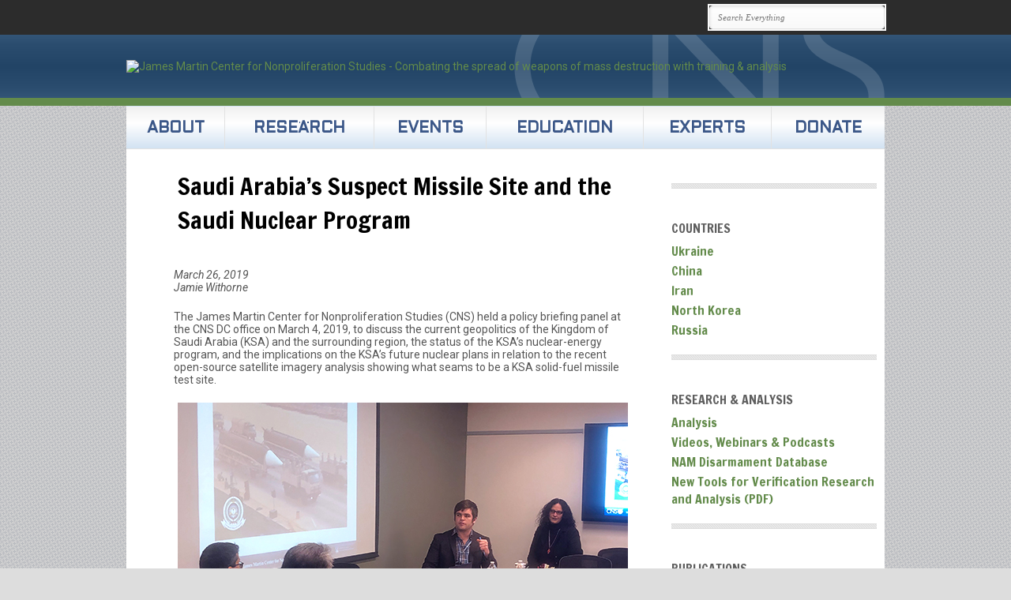

--- FILE ---
content_type: text/html; charset=UTF-8
request_url: https://nonproliferation.org/saudi-arabia-briefing-dc/
body_size: 21997
content:
<!DOCTYPE html>

<html xmlns="http://www.w3.org/1999/xhtml" lang="en-US" xmlns:og="http://ogp.me/ns#" xmlns:fb="http://ogp.me/ns/fb#">
<head>
	<meta http-equiv="Content-Type" content="text/html; charset=UTF-8" />
	<title>Saudi Arabia’s Suspect Missile Site and the Saudi Nuclear Program |  James Martin Center for Nonproliferation Studies</title>

	<link rel="profile" href="http://gmpg.org/xfn/11" />
	<link rel="pingback" href="https://nonproliferation.org/xmlrpc.php" />

	<meta name='robots' content='max-image-preview:large' />
	<style>img:is([sizes="auto" i], [sizes^="auto," i]) { contain-intrinsic-size: 3000px 1500px }</style>
	
<!-- Google Tag Manager for WordPress by gtm4wp.com -->
<script data-cfasync="false" data-pagespeed-no-defer>
	var gtm4wp_datalayer_name = "dataLayer";
	var dataLayer = dataLayer || [];

	const gtm4wp_scrollerscript_debugmode         = false;
	const gtm4wp_scrollerscript_callbacktime      = 100;
	const gtm4wp_scrollerscript_readerlocation    = 150;
	const gtm4wp_scrollerscript_contentelementid  = "content";
	const gtm4wp_scrollerscript_scannertime       = 60;
</script>
<!-- End Google Tag Manager for WordPress by gtm4wp.com --><link rel='dns-prefetch' href='//player.vimeo.com' />
<link rel='dns-prefetch' href='//w.soundcloud.com' />
<link rel='dns-prefetch' href='//fonts.googleapis.com' />
<link rel="alternate" type="application/rss+xml" title="James Martin Center for Nonproliferation Studies &raquo; Feed" href="https://nonproliferation.org/feed/" />
<link rel="alternate" type="application/rss+xml" title="James Martin Center for Nonproliferation Studies &raquo; Comments Feed" href="https://nonproliferation.org/comments/feed/" />

<!-- Google Tag Manager for WordPress by gtm4wp.com -->
<!-- GTM Container placement set to automatic -->
<script data-cfasync="false" data-pagespeed-no-defer type="text/javascript">
	var dataLayer_content = {"visitorLoginState":"logged-out","visitorType":"visitor-logged-out","visitorEmail":"","visitorEmailHash":"","visitorRegistrationDate":"","visitorUsername":"","visitorIP":"74.7.36.77","pageTitle":"Saudi Arabia’s Suspect Missile Site and the Saudi Nuclear Program |  James Martin Center for Nonproliferation Studies","pagePostType":"post","pagePostType2":"single-post","pageCategory":["publication_analysis","jaime-withorne","middle-east","type_missile","type_nuclear","saudi-arabia"],"pagePostAuthorID":7,"pagePostAuthor":"Anne Marie Steiger","pagePostDate":"26 March 2019","pagePostDateYear":2019,"pagePostDateMonth":3,"pagePostDateDay":26,"pagePostDateDayName":"Tuesday","pagePostDateHour":15,"pagePostDateMinute":26,"pagePostDateIso":"2019-03-26T15:26:25-07:00","pagePostDateUnix":1553613985,"pagePostTerms":{"category":["Analysis","Jaime Withorne Articles","Middle East","Missile","Nuclear","Saudi Arabia"],"meta":[]},"postCountOnPage":1,"postCountTotal":1,"postID":20797,"postFormat":"standard"};
	dataLayer.push( dataLayer_content );
</script>
<script data-cfasync="false" data-pagespeed-no-defer type="text/javascript">
(function(w,d,s,l,i){w[l]=w[l]||[];w[l].push({'gtm.start':
new Date().getTime(),event:'gtm.js'});var f=d.getElementsByTagName(s)[0],
j=d.createElement(s),dl=l!='dataLayer'?'&l='+l:'';j.async=true;j.src=
'//www.googletagmanager.com/gtm.js?id='+i+dl;f.parentNode.insertBefore(j,f);
})(window,document,'script','dataLayer','GTM-57BWQ66');
</script>
<!-- End Google Tag Manager for WordPress by gtm4wp.com --><script type="text/javascript">
/* <![CDATA[ */
window._wpemojiSettings = {"baseUrl":"https:\/\/s.w.org\/images\/core\/emoji\/16.0.1\/72x72\/","ext":".png","svgUrl":"https:\/\/s.w.org\/images\/core\/emoji\/16.0.1\/svg\/","svgExt":".svg","source":{"concatemoji":"https:\/\/nonproliferation.org\/wp-includes\/js\/wp-emoji-release.min.js?ver=2e6c8f5a8ae3a45beb59ecfd1056e431"}};
/*! This file is auto-generated */
!function(s,n){var o,i,e;function c(e){try{var t={supportTests:e,timestamp:(new Date).valueOf()};sessionStorage.setItem(o,JSON.stringify(t))}catch(e){}}function p(e,t,n){e.clearRect(0,0,e.canvas.width,e.canvas.height),e.fillText(t,0,0);var t=new Uint32Array(e.getImageData(0,0,e.canvas.width,e.canvas.height).data),a=(e.clearRect(0,0,e.canvas.width,e.canvas.height),e.fillText(n,0,0),new Uint32Array(e.getImageData(0,0,e.canvas.width,e.canvas.height).data));return t.every(function(e,t){return e===a[t]})}function u(e,t){e.clearRect(0,0,e.canvas.width,e.canvas.height),e.fillText(t,0,0);for(var n=e.getImageData(16,16,1,1),a=0;a<n.data.length;a++)if(0!==n.data[a])return!1;return!0}function f(e,t,n,a){switch(t){case"flag":return n(e,"\ud83c\udff3\ufe0f\u200d\u26a7\ufe0f","\ud83c\udff3\ufe0f\u200b\u26a7\ufe0f")?!1:!n(e,"\ud83c\udde8\ud83c\uddf6","\ud83c\udde8\u200b\ud83c\uddf6")&&!n(e,"\ud83c\udff4\udb40\udc67\udb40\udc62\udb40\udc65\udb40\udc6e\udb40\udc67\udb40\udc7f","\ud83c\udff4\u200b\udb40\udc67\u200b\udb40\udc62\u200b\udb40\udc65\u200b\udb40\udc6e\u200b\udb40\udc67\u200b\udb40\udc7f");case"emoji":return!a(e,"\ud83e\udedf")}return!1}function g(e,t,n,a){var r="undefined"!=typeof WorkerGlobalScope&&self instanceof WorkerGlobalScope?new OffscreenCanvas(300,150):s.createElement("canvas"),o=r.getContext("2d",{willReadFrequently:!0}),i=(o.textBaseline="top",o.font="600 32px Arial",{});return e.forEach(function(e){i[e]=t(o,e,n,a)}),i}function t(e){var t=s.createElement("script");t.src=e,t.defer=!0,s.head.appendChild(t)}"undefined"!=typeof Promise&&(o="wpEmojiSettingsSupports",i=["flag","emoji"],n.supports={everything:!0,everythingExceptFlag:!0},e=new Promise(function(e){s.addEventListener("DOMContentLoaded",e,{once:!0})}),new Promise(function(t){var n=function(){try{var e=JSON.parse(sessionStorage.getItem(o));if("object"==typeof e&&"number"==typeof e.timestamp&&(new Date).valueOf()<e.timestamp+604800&&"object"==typeof e.supportTests)return e.supportTests}catch(e){}return null}();if(!n){if("undefined"!=typeof Worker&&"undefined"!=typeof OffscreenCanvas&&"undefined"!=typeof URL&&URL.createObjectURL&&"undefined"!=typeof Blob)try{var e="postMessage("+g.toString()+"("+[JSON.stringify(i),f.toString(),p.toString(),u.toString()].join(",")+"));",a=new Blob([e],{type:"text/javascript"}),r=new Worker(URL.createObjectURL(a),{name:"wpTestEmojiSupports"});return void(r.onmessage=function(e){c(n=e.data),r.terminate(),t(n)})}catch(e){}c(n=g(i,f,p,u))}t(n)}).then(function(e){for(var t in e)n.supports[t]=e[t],n.supports.everything=n.supports.everything&&n.supports[t],"flag"!==t&&(n.supports.everythingExceptFlag=n.supports.everythingExceptFlag&&n.supports[t]);n.supports.everythingExceptFlag=n.supports.everythingExceptFlag&&!n.supports.flag,n.DOMReady=!1,n.readyCallback=function(){n.DOMReady=!0}}).then(function(){return e}).then(function(){var e;n.supports.everything||(n.readyCallback(),(e=n.source||{}).concatemoji?t(e.concatemoji):e.wpemoji&&e.twemoji&&(t(e.twemoji),t(e.wpemoji)))}))}((window,document),window._wpemojiSettings);
/* ]]> */
</script>
<link rel='stylesheet' id='formidable-css' href='https://nonproliferation.org/wp-content/plugins/formidable/css/formidableforms.css?ver=1112331' type='text/css' media='all' />
<style id='wp-emoji-styles-inline-css' type='text/css'>

	img.wp-smiley, img.emoji {
		display: inline !important;
		border: none !important;
		box-shadow: none !important;
		height: 1em !important;
		width: 1em !important;
		margin: 0 0.07em !important;
		vertical-align: -0.1em !important;
		background: none !important;
		padding: 0 !important;
	}
</style>
<link rel='stylesheet' id='wp-block-library-css' href='https://nonproliferation.org/wp-includes/css/dist/block-library/style.min.css?ver=2e6c8f5a8ae3a45beb59ecfd1056e431' type='text/css' media='all' />
<style id='classic-theme-styles-inline-css' type='text/css'>
/*! This file is auto-generated */
.wp-block-button__link{color:#fff;background-color:#32373c;border-radius:9999px;box-shadow:none;text-decoration:none;padding:calc(.667em + 2px) calc(1.333em + 2px);font-size:1.125em}.wp-block-file__button{background:#32373c;color:#fff;text-decoration:none}
</style>
<style id='global-styles-inline-css' type='text/css'>
:root{--wp--preset--aspect-ratio--square: 1;--wp--preset--aspect-ratio--4-3: 4/3;--wp--preset--aspect-ratio--3-4: 3/4;--wp--preset--aspect-ratio--3-2: 3/2;--wp--preset--aspect-ratio--2-3: 2/3;--wp--preset--aspect-ratio--16-9: 16/9;--wp--preset--aspect-ratio--9-16: 9/16;--wp--preset--color--black: #000000;--wp--preset--color--cyan-bluish-gray: #abb8c3;--wp--preset--color--white: #ffffff;--wp--preset--color--pale-pink: #f78da7;--wp--preset--color--vivid-red: #cf2e2e;--wp--preset--color--luminous-vivid-orange: #ff6900;--wp--preset--color--luminous-vivid-amber: #fcb900;--wp--preset--color--light-green-cyan: #7bdcb5;--wp--preset--color--vivid-green-cyan: #00d084;--wp--preset--color--pale-cyan-blue: #8ed1fc;--wp--preset--color--vivid-cyan-blue: #0693e3;--wp--preset--color--vivid-purple: #9b51e0;--wp--preset--gradient--vivid-cyan-blue-to-vivid-purple: linear-gradient(135deg,rgba(6,147,227,1) 0%,rgb(155,81,224) 100%);--wp--preset--gradient--light-green-cyan-to-vivid-green-cyan: linear-gradient(135deg,rgb(122,220,180) 0%,rgb(0,208,130) 100%);--wp--preset--gradient--luminous-vivid-amber-to-luminous-vivid-orange: linear-gradient(135deg,rgba(252,185,0,1) 0%,rgba(255,105,0,1) 100%);--wp--preset--gradient--luminous-vivid-orange-to-vivid-red: linear-gradient(135deg,rgba(255,105,0,1) 0%,rgb(207,46,46) 100%);--wp--preset--gradient--very-light-gray-to-cyan-bluish-gray: linear-gradient(135deg,rgb(238,238,238) 0%,rgb(169,184,195) 100%);--wp--preset--gradient--cool-to-warm-spectrum: linear-gradient(135deg,rgb(74,234,220) 0%,rgb(151,120,209) 20%,rgb(207,42,186) 40%,rgb(238,44,130) 60%,rgb(251,105,98) 80%,rgb(254,248,76) 100%);--wp--preset--gradient--blush-light-purple: linear-gradient(135deg,rgb(255,206,236) 0%,rgb(152,150,240) 100%);--wp--preset--gradient--blush-bordeaux: linear-gradient(135deg,rgb(254,205,165) 0%,rgb(254,45,45) 50%,rgb(107,0,62) 100%);--wp--preset--gradient--luminous-dusk: linear-gradient(135deg,rgb(255,203,112) 0%,rgb(199,81,192) 50%,rgb(65,88,208) 100%);--wp--preset--gradient--pale-ocean: linear-gradient(135deg,rgb(255,245,203) 0%,rgb(182,227,212) 50%,rgb(51,167,181) 100%);--wp--preset--gradient--electric-grass: linear-gradient(135deg,rgb(202,248,128) 0%,rgb(113,206,126) 100%);--wp--preset--gradient--midnight: linear-gradient(135deg,rgb(2,3,129) 0%,rgb(40,116,252) 100%);--wp--preset--font-size--small: 13px;--wp--preset--font-size--medium: 20px;--wp--preset--font-size--large: 36px;--wp--preset--font-size--x-large: 42px;--wp--preset--spacing--20: 0.44rem;--wp--preset--spacing--30: 0.67rem;--wp--preset--spacing--40: 1rem;--wp--preset--spacing--50: 1.5rem;--wp--preset--spacing--60: 2.25rem;--wp--preset--spacing--70: 3.38rem;--wp--preset--spacing--80: 5.06rem;--wp--preset--shadow--natural: 6px 6px 9px rgba(0, 0, 0, 0.2);--wp--preset--shadow--deep: 12px 12px 50px rgba(0, 0, 0, 0.4);--wp--preset--shadow--sharp: 6px 6px 0px rgba(0, 0, 0, 0.2);--wp--preset--shadow--outlined: 6px 6px 0px -3px rgba(255, 255, 255, 1), 6px 6px rgba(0, 0, 0, 1);--wp--preset--shadow--crisp: 6px 6px 0px rgba(0, 0, 0, 1);}:where(.is-layout-flex){gap: 0.5em;}:where(.is-layout-grid){gap: 0.5em;}body .is-layout-flex{display: flex;}.is-layout-flex{flex-wrap: wrap;align-items: center;}.is-layout-flex > :is(*, div){margin: 0;}body .is-layout-grid{display: grid;}.is-layout-grid > :is(*, div){margin: 0;}:where(.wp-block-columns.is-layout-flex){gap: 2em;}:where(.wp-block-columns.is-layout-grid){gap: 2em;}:where(.wp-block-post-template.is-layout-flex){gap: 1.25em;}:where(.wp-block-post-template.is-layout-grid){gap: 1.25em;}.has-black-color{color: var(--wp--preset--color--black) !important;}.has-cyan-bluish-gray-color{color: var(--wp--preset--color--cyan-bluish-gray) !important;}.has-white-color{color: var(--wp--preset--color--white) !important;}.has-pale-pink-color{color: var(--wp--preset--color--pale-pink) !important;}.has-vivid-red-color{color: var(--wp--preset--color--vivid-red) !important;}.has-luminous-vivid-orange-color{color: var(--wp--preset--color--luminous-vivid-orange) !important;}.has-luminous-vivid-amber-color{color: var(--wp--preset--color--luminous-vivid-amber) !important;}.has-light-green-cyan-color{color: var(--wp--preset--color--light-green-cyan) !important;}.has-vivid-green-cyan-color{color: var(--wp--preset--color--vivid-green-cyan) !important;}.has-pale-cyan-blue-color{color: var(--wp--preset--color--pale-cyan-blue) !important;}.has-vivid-cyan-blue-color{color: var(--wp--preset--color--vivid-cyan-blue) !important;}.has-vivid-purple-color{color: var(--wp--preset--color--vivid-purple) !important;}.has-black-background-color{background-color: var(--wp--preset--color--black) !important;}.has-cyan-bluish-gray-background-color{background-color: var(--wp--preset--color--cyan-bluish-gray) !important;}.has-white-background-color{background-color: var(--wp--preset--color--white) !important;}.has-pale-pink-background-color{background-color: var(--wp--preset--color--pale-pink) !important;}.has-vivid-red-background-color{background-color: var(--wp--preset--color--vivid-red) !important;}.has-luminous-vivid-orange-background-color{background-color: var(--wp--preset--color--luminous-vivid-orange) !important;}.has-luminous-vivid-amber-background-color{background-color: var(--wp--preset--color--luminous-vivid-amber) !important;}.has-light-green-cyan-background-color{background-color: var(--wp--preset--color--light-green-cyan) !important;}.has-vivid-green-cyan-background-color{background-color: var(--wp--preset--color--vivid-green-cyan) !important;}.has-pale-cyan-blue-background-color{background-color: var(--wp--preset--color--pale-cyan-blue) !important;}.has-vivid-cyan-blue-background-color{background-color: var(--wp--preset--color--vivid-cyan-blue) !important;}.has-vivid-purple-background-color{background-color: var(--wp--preset--color--vivid-purple) !important;}.has-black-border-color{border-color: var(--wp--preset--color--black) !important;}.has-cyan-bluish-gray-border-color{border-color: var(--wp--preset--color--cyan-bluish-gray) !important;}.has-white-border-color{border-color: var(--wp--preset--color--white) !important;}.has-pale-pink-border-color{border-color: var(--wp--preset--color--pale-pink) !important;}.has-vivid-red-border-color{border-color: var(--wp--preset--color--vivid-red) !important;}.has-luminous-vivid-orange-border-color{border-color: var(--wp--preset--color--luminous-vivid-orange) !important;}.has-luminous-vivid-amber-border-color{border-color: var(--wp--preset--color--luminous-vivid-amber) !important;}.has-light-green-cyan-border-color{border-color: var(--wp--preset--color--light-green-cyan) !important;}.has-vivid-green-cyan-border-color{border-color: var(--wp--preset--color--vivid-green-cyan) !important;}.has-pale-cyan-blue-border-color{border-color: var(--wp--preset--color--pale-cyan-blue) !important;}.has-vivid-cyan-blue-border-color{border-color: var(--wp--preset--color--vivid-cyan-blue) !important;}.has-vivid-purple-border-color{border-color: var(--wp--preset--color--vivid-purple) !important;}.has-vivid-cyan-blue-to-vivid-purple-gradient-background{background: var(--wp--preset--gradient--vivid-cyan-blue-to-vivid-purple) !important;}.has-light-green-cyan-to-vivid-green-cyan-gradient-background{background: var(--wp--preset--gradient--light-green-cyan-to-vivid-green-cyan) !important;}.has-luminous-vivid-amber-to-luminous-vivid-orange-gradient-background{background: var(--wp--preset--gradient--luminous-vivid-amber-to-luminous-vivid-orange) !important;}.has-luminous-vivid-orange-to-vivid-red-gradient-background{background: var(--wp--preset--gradient--luminous-vivid-orange-to-vivid-red) !important;}.has-very-light-gray-to-cyan-bluish-gray-gradient-background{background: var(--wp--preset--gradient--very-light-gray-to-cyan-bluish-gray) !important;}.has-cool-to-warm-spectrum-gradient-background{background: var(--wp--preset--gradient--cool-to-warm-spectrum) !important;}.has-blush-light-purple-gradient-background{background: var(--wp--preset--gradient--blush-light-purple) !important;}.has-blush-bordeaux-gradient-background{background: var(--wp--preset--gradient--blush-bordeaux) !important;}.has-luminous-dusk-gradient-background{background: var(--wp--preset--gradient--luminous-dusk) !important;}.has-pale-ocean-gradient-background{background: var(--wp--preset--gradient--pale-ocean) !important;}.has-electric-grass-gradient-background{background: var(--wp--preset--gradient--electric-grass) !important;}.has-midnight-gradient-background{background: var(--wp--preset--gradient--midnight) !important;}.has-small-font-size{font-size: var(--wp--preset--font-size--small) !important;}.has-medium-font-size{font-size: var(--wp--preset--font-size--medium) !important;}.has-large-font-size{font-size: var(--wp--preset--font-size--large) !important;}.has-x-large-font-size{font-size: var(--wp--preset--font-size--x-large) !important;}
:where(.wp-block-post-template.is-layout-flex){gap: 1.25em;}:where(.wp-block-post-template.is-layout-grid){gap: 1.25em;}
:where(.wp-block-columns.is-layout-flex){gap: 2em;}:where(.wp-block-columns.is-layout-grid){gap: 2em;}
:root :where(.wp-block-pullquote){font-size: 1.5em;line-height: 1.6;}
</style>
<link rel='stylesheet' id='ctct_form_styles-css' href='https://nonproliferation.org/wp-content/plugins/constant-contact-forms/assets/css/style.css?ver=2.13.0' type='text/css' media='all' />
<link rel='stylesheet' id='collapscore-css-css' href='https://nonproliferation.org/wp-content/plugins/jquery-collapse-o-matic/css/core_style.css?ver=1.0' type='text/css' media='all' />
<style id='collapscore-css-inline-css' type='text/css'>
.collapseomatic {color:#638B4B;}
</style>
<link rel='stylesheet' id='collapseomatic-css-css' href='https://nonproliferation.org/wp-content/plugins/jquery-collapse-o-matic/css/light_style.css?ver=1.6' type='text/css' media='all' />
<link rel='stylesheet' id='googlefonts-css' href='https://fonts.googleapis.com/css?family=Francois+One:400|Droid+Sans:400,700|Roboto:100,100italic,300,300italic,400,400italic,500,500italic,700,700italic,900,900italic|Andika:400|Aldrich:400|Alef:400,700&subset=latin' type='text/css' media='all' />
<link rel='stylesheet' id='pitch-css' href='https://nonproliferation.org/wp-content/themes/pitch/style.css?ver=2.3.7' type='text/css' media='all' />
<link rel='stylesheet' id='nivo-css' href='https://nonproliferation.org/wp-content/themes/pitch/js/nivo/nivo-slider.css?ver=3.2' type='text/css' media='all' />
<link rel='stylesheet' id='flexslider-css' href='https://nonproliferation.org/wp-content/themes/pitch/js/flexslider/flexslider.css?ver=1.8' type='text/css' media='all' />
<link rel='stylesheet' id='google-webfonts-css' href='http://fonts.googleapis.com/css?family=Maven+Pro%7CDroid+Serif%3A400italic%7CDroid+Sans%3A400%2C700&#038;ver=2e6c8f5a8ae3a45beb59ecfd1056e431' type='text/css' media='all' />
<link rel='stylesheet' id='pitch-premium-css' href='https://nonproliferation.org/wp-content/themes/pitch/premium/style.css?ver=23-07-2012' type='text/css' media='all' />
<script type="text/javascript" src="https://nonproliferation.org/wp-content/plugins/duracelltomi-google-tag-manager/dist/js/analytics-talk-content-tracking.js?ver=1.22.1" id="gtm4wp-scroll-tracking-js"></script>
<script type="text/javascript" src="https://nonproliferation.org/wp-includes/js/jquery/jquery.min.js?ver=3.7.1" id="jquery-core-js"></script>
<script type="text/javascript" src="https://nonproliferation.org/wp-includes/js/jquery/jquery-migrate.min.js?ver=3.4.1" id="jquery-migrate-js"></script>
<script type="text/javascript" src="https://nonproliferation.org/wp-content/themes/pitch/js/nivo/jquery.nivo.slider.min.js?ver=3.2" id="nivo-js"></script>
<script type="text/javascript" src="https://nonproliferation.org/wp-content/themes/pitch/js/flexslider/jquery.flexslider.min.js?ver=1.8" id="flexslider-js"></script>
<script type="text/javascript" src="https://nonproliferation.org/wp-content/themes/pitch/js/jquery.preload.min.js?ver=1.0.8" id="jquery.preload-js"></script>
<script type="text/javascript" id="pitch-js-extra">
/* <![CDATA[ */
var pitch = {"sliderSpeed":"5000","sliderAnimationSpeed":"500","sliderEffect":"slideInLeft","sliderRatio":"2.66666666667","scaleMenu":"1"};
/* ]]> */
</script>
<script type="text/javascript" src="https://nonproliferation.org/wp-content/themes/pitch/js/pitch.min.js?ver=2.3.7" id="pitch-js"></script>
<link rel="EditURI" type="application/rsd+xml" title="RSD" href="https://nonproliferation.org/xmlrpc.php?rsd" />
<link rel="canonical" href="https://nonproliferation.org/saudi-arabia-briefing-dc/" />
<link rel='shortlink' href='https://nonproliferation.org/?p=20797' />
<link rel="alternate" title="oEmbed (JSON)" type="application/json+oembed" href="https://nonproliferation.org/wp-json/oembed/1.0/embed?url=https%3A%2F%2Fnonproliferation.org%2Fsaudi-arabia-briefing-dc%2F" />
<link rel="alternate" title="oEmbed (XML)" type="text/xml+oembed" href="https://nonproliferation.org/wp-json/oembed/1.0/embed?url=https%3A%2F%2Fnonproliferation.org%2Fsaudi-arabia-briefing-dc%2F&#038;format=xml" />
<style type='text/css' media='screen'>
	h1{ font-family:"Francois One", arial, sans-serif;}
	h2{ font-family:"Francois One", arial, sans-serif;}
	h3{ font-family:"Francois One", arial, sans-serif;}
	h4{ font-family:"Francois One", arial, sans-serif;}
	h5{ font-family:"Francois One", arial, sans-serif;}
	h6{ font-family:"Francois One", arial, sans-serif;}
	li{ font-family:"Francois One", arial, sans-serif;}
	body{ font-family:"Droid Sans", arial, sans-serif;}
	h6{ font-family:"Droid Sans", arial, sans-serif;}
	blockquote{ font-family:"Droid Sans", arial, sans-serif;}
	p{ font-family:"Droid Sans", arial, sans-serif;}
	li{ font-family:"Droid Sans", arial, sans-serif;}
	p{ font-family:"Roboto", arial, sans-serif;}
	h2{ font-family:"Andika", arial, sans-serif;}
	blockquote{ font-family:"Andika", arial, sans-serif;}
	p{ font-family:"Andika", arial, sans-serif;}
	li{ font-family:"Andika", arial, sans-serif;}
	h1{ font-family:"Aldrich", arial, sans-serif;}
	h2{ font-family:"Aldrich", arial, sans-serif;}
	h1{ font-family:"Alef", arial, sans-serif;}
	h2{ font-family:"Alef", arial, sans-serif;}
	p{ font-family:"Alef", arial, sans-serif;}
	li{ font-family:"Alef", arial, sans-serif;}
</style>
<!-- fonts delivered by Wordpress Google Fonts, a plugin by Adrian3.com --><script>document.documentElement.className += " js";</script>
<style type="text/css" id="custom-background-css">
body.custom-background { background-image: url("https://www.globalnonproliferation.com/wp-content/uploads/2013/08/ecailles.png"); background-position: left top; background-size: auto; background-repeat: repeat; background-attachment: fixed; }
</style>
	<style type='text/css'>
/* ------------------------------------------------------------------------------------------------
 BASICS
------------------------------------------------------------------------------------------------ */
body {
	background: url(https://nonproliferation.org/wp-content/uploads/_web_assets/textures/bg_white_hack_960.png) 50% 0 repeat-y, url(https://nonproliferation.org/wp-content/uploads/_web_assets/textures/corner_globe_white_fullsize30.png) 100% 100% no-repeat, url(https://nonproliferation.org/wp-content/uploads/_web_assets/textures/subtle_patterns_crosses_darker.png) 0 0%, #ddd !important;
}

/* ............................................................................................. */
body *, p, li, dt, dd, blockquote, h6 {
	font: 14px 'Roboto', 'Helvetica', 'Arial', sans-serif;
}

/* From "CUSTOM CSS": Remove automatic hyphens. */
body *, p, ul, ol, dl, blockquote, .post-statement, .statement {
	-webkit-hyphens: none;
	-moz-hyphens: none;
	hyphens: none;
}

/* ............................................................................................. */
h1,h2,h3,h4,h5 {
	color: #000;
	font-family: 'Francois one', 'Helvetica', 'Arial', sans-serif;
}

h1 {
	font-size: 21px;
}

h2 {
	font-size: 18px;
}

h3 {
	font-size: 16px;
}

h4 {
	font-size: 16px;
}

h5 {
	font-size: 16px;
}

/* ............................................................................................. */
a {
	font-style: bold;
	color: #638b4b;
	text-decoration: none;
}

a.aside {
	color: #638b4b;
}


/* ............................................................................................. */
/* From "CUSTOM CSS": Not sure what this does. */
.widget {
	margin-top: 2px;
	padding: 5px 10px;
}

/* ............................................................................................. */
/* From "CUSTOM CSS": Not sure what this does. */
.read-more {
	display: none;
}

/* ------------------------------------------------------------------------------------------------
 TOP STRIP (SEARCH STRIP (used to be MIIS LOGO))
------------------------------------------------------------------------------------------------ */
#topbar {
	padding: 5px 15px;
}

/* From "CUSTOM CSS": Necessary, otherwise #topbar .container is opaque white. */
#topbar .container {
	background-color: transparent;
}

/* Used for any text in topbar.  Probably not necessary as we're using image logos, but keep just in case. */
#topbar-menu li.menu-item a {
	font: 10px 'Droid', sans-serif;
	color: #F4F4F4;
	text-decoration: none;
	text-transform: uppercase;
}

#topbar form#searchform input#s {
	width: 200px;
	background: rgb(255,255,255);
	background: -moz-linear-gradient(top, rgba(255,255,255,1) 0%, rgba(249,249,249,1) 100%);
	background: -webkit-gradient(linear, left top, left bottom, color-stop(0%,rgba(255,255,255,1)), color-stop(100%,rgba(249,249,249,1)));
	background: -webkit-linear-gradient(top, rgba(255,255,255,1) 0%,rgba(249,249,249,1) 100%);
	background: -o-linear-gradient(top, rgba(255,255,255,1) 0%,rgba(249,249,249,1) 100%);
	background: -ms-linear-gradient(top, rgba(255,255,255,1) 0%,rgba(249,249,249,1) 100%);
	background: linear-gradient(top, rgba(255,255,255,1) 0%,rgba(249,249,249,1) 100%);
	border: 1px solid #E2E2E2;
	-webkit-border-radius: 4px;
	-moz-border-radius: 4px;
	border-radius: 4px;
	box-shadow: inset 1px 2px 3px rgba(0,0,0,0.06);
	color: #707070;
	filter: progid:DXImageTransform.Microsoft.gradient( startColorstr='#ffffff', endColorstr='#f9f9f9',GradientType=0 );
	font: italic 11px 'Droid Serif', serif;
	outline: 2px #FAFAFA solid;
	padding: 8px 10px;
	margin: 2px 0;
}

#topbar form#searchform input#searchsubmit {
	display: none;
}



/* ------------------------------------------------------------------------------------------------
 CNS LOGO HEADER STRIP
------------------------------------------------------------------------------------------------ */
#logo {
	margin: 0;
	border-bottom: 10px solid #638B4B;
	background: #335577;
/* Old browsers */
	background: -moz-linear-gradient(top,#335577 0%,#2b4d6f 15%,#224466 50%,#2b4d6f 85%,#335577 100%);
/* FF3.6+ */
	background: -webkit-gradient(linear,left top,left bottom,color-stop(0%,#335577),color-stop(15%,#2b4d6f),color-stop(50%,#224466),color-stop(85%,#2b4d6f),color-stop(100%,#335577));
/* Chrome,Safari4+ */
	background: -webkit-linear-gradient(top,#335577 0%,#2b4d6f 15%,#224466 50%,#2b4d6f 85%,#335577 100%);
/* Chrome10+,Safari5.1+ */
	background: -o-linear-gradient(top,#335577 0%,#2b4d6f 15%,#224466 50%,#2b4d6f 85%,#335577 100%);
/* Opera 11.10+ */
	background: -ms-linear-gradient(top,#335577 0%,#2b4d6f 15%,#224466 50%,#2b4d6f 85%,#335577 100%);
/* IE10+ */
	background: linear-gradient(to bottom,#335577 0%,#2b4d6f 15%,#224466 50%,#2b4d6f 85%,#335577 100%);
/* W3C */
	filter: progid:DXImageTransform.Microsoft.gradient(startColorstr='#335577',endColorstr='#335577',GradientType=0);
/* IE6-9 */
}

#logo form div {
	margin-right: 0;
}

#logo .container {
	background: url(https://nonproliferation.org/wp-content/uploads/_web_assets/textures/bg_cns_big_logo_noglobe_transparent.png) 100% 50% no-repeat;
	padding: 32px 0;
}

#logo h1 {
	color: #FFFFFF;
	font-family: "Eurostile", "Aldrich", "Futura", "Century Gothic", "AppleGothic", Helvetica, Arial, sans-serif;
	font-size: 32px;
	font-variant: small-caps;
	font-weight: 700;
	letter-spacing: .5px;
	margin-left: -20px;
	text-shadow: 1px 2px 0 rgba(0,0,0,0.45);
}

/* Can't remember why this is. I think the Pitch theme's homepage is structured differently than subpages. */
body.home #logo h1 {
	margin-left: 0;
}

/* ------------------------------------------------------------------------------------------------
 NAV MENU STRIP
------------------------------------------------------------------------------------------------ */
#mainmenu {
	margin: 0;
}

#mainmenu  * {
	font: bold 20px "Eurostile", "Aldrich", "Futura", "Century Gothic", "AppleGothic", Helvetica, Arial, sans-serif !important;
	text-transform: uppercase;
	vertical-align: center;
}

ul#mainmenu-menu li.menu-item a {
	color: #3b5788;
}

#mainmenu ul#mainmenu-menu {
	background: #f0f0f0;
/* Old browsers */
	background: -moz-linear-gradient(top,#f0f0f0 0%,#ffffff 40%,#d2e2f2 100%);
/* FF3.6+ */
	background: -webkit-gradient(linear,left top,left bottom,color-stop(0%,#f0f0f0),color-stop(40%,#ffffff),color-stop(100%,#d2e2f2));
/* Chrome,Safari4+ */
	background: -webkit-linear-gradient(top,#f0f0f0 0%,#ffffff 40%,#d2e2f2 100%);
/* Chrome10+,Safari5.1+ */
	background: -o-linear-gradient(top,#f0f0f0 0%,#ffffff 40%,#d2e2f2 100%);
/* Opera 11.10+ */
	background: -ms-linear-gradient(top,#f0f0f0 0%,#ffffff 40%,#d2e2f2 100%);
/* IE10+ */
	background: linear-gradient(to bottom,#f0f0f0 0%,#ffffff 40%,#d2e2f2 100%);
/* W3C */
	filter: progid:DXImageTransform.Microsoft.gradient(startColorstr='#f0f0f0',endColorstr='#d2e2f2',GradientType=0);
/* IE6-9 */
}

#mainmenu #mainmenu-menu ul.menu * {
	background: none !important;
	border: none !important;
}

#mainmenu #mainmenu-menu li a {
	color: #3b5788;
	position: relative;
/* top: 55%; */
/* margin-top: -1.5em; */
	height: 2.73em;
	border-top: none !important;
	border-left: 1px solid #E2E2E2 !important;
	border-right: none !important;
}

#mainmenu #mainmenu-menu li:first-child a {
	border-left: none !important;
}

#mainmenu ul#mainmenu-menu li.menu-item a {
	padding: 20px 5px;
}

/* ............................................................................................. */
/* Highlight About tab as a breadcrumb - Updated September 15, 2015: */
body.page-id-4589 li#menu-item-5812 {
	background: #fff !important;
}

body.page-id-4589 li#menu-item-5812 a {
	border-bottom: 1px solid #fff !important;
}

/* ............................................................................................. */
/* Highlight Research tab as a breadcrumb */
body.blog li#menu-item-310 {
	background: #fff !important;
}

body.blog li#menu-item-310 a {
	border-bottom: 1px solid #fff !important;
}

/* ............................................................................................. */
/* Highlight Events tab as a breadcrumb (for Events Page) - Updated June 7, 2020: */
body.page-id-1396 li#menu-item-5124 {
	background: #fff !important;
}

body.page-id-1396 li#menu-item-5124 a {
	border-bottom: 1px solid #fff !important;
	text-decoration: none !important;
}

/* ............................................................................................. */
/* OLD Highlight Events tab as a breadcrumb (for old Events Archive-Page) - Updated September 15, 2015: */
	
body.category-events li#menu-item-5124 {
	background: #fff !important;
}

body.category-events li#menu-item-5124 a {
	border-bottom: 1px solid #fff !important;
	text-decoration: none !important;
}

/* ............................................................................................. */
/* Highlight Education tab as a breadcrumb */
body.page-id-21 li#menu-item-26 {
	background: #fff !important;
}

body.page-id-21 li#menu-item-26 a {
	border-bottom: 1px solid #fff !important;
}

/* ............................................................................................. */
/* Highlight Experts tab as a breadcrumb */
body.page-id-23 li#menu-item-25 {
	background: #fff !important;
}

body.page-id-23 li#menu-item-25 a {
	border-bottom: 1px solid #fff !important;
}

/* ............................................................................................. */
/* Highlight Donate tab as a breadcrumb */
body.page-id-304 li#menu-item-1293 {
	background: #fff !important;
}

body.page-id-304 li#menu-item-1293 a {
	border-bottom: 1px solid #fff !important;
}

/* ............................................................................................. */
/* Overline About tab as a breadcrumb - Updated September 15, 2015: */
body.parent-pageid-4589   li#menu-item-5812 a
{
	text-decoration: overline;
}

/* ............................................................................................. */
/* Overline Research tab as a breadcrumb */
body.single-post  li#menu-item-310 a {
	text-decoration: overline;
}

/* ............................................................................................. */
/* Overline Education tab as a breadcrumb - Updated September 15, 2015: */
body.parent-pageid-21  li#menu-item-26 a,
body.parent-pageid-5946  li#menu-item-26 a
{
	text-decoration: overline;
}

/* ............................................................................................. */
/* Overline Events tab as a breadcrumb - Updated September 15, 2015: */
body.events  li#menu-item-5124 a {
	text-decoration: overline;
}
body.events  li#menu-item-310 a {
	text-decoration: none;
}

/* ............................................................................................. */
/* Overline Experts tab as a breadcrumb */
body.parent-pageid-23  li#menu-item-25 a {
	text-decoration: overline;
}

/* ------------------------------------------------------------------------------------------------
 SLIDER STRIP
------------------------------------------------------------------------------------------------ */
#slider {
	margin: 0;
}

#slider * {
	font: italic 14px 'Francois One', sans-serif;
}

#slider .indicators .indicator h4 {
	font-size: bold 16px;
	color: #3B5788;
}

/*
#slider .indicators .indicator p {
	font: italic 14px 'Francois One', sans-serif;
}
*/
#slider .container {
	background: #fff;
}

#slider ul.indicators .indicator-container {
	padding: 0 !important;
}

#slider .indicators-wrapper {
	position: relative !important;
	top: -.25em !important;
}

/*Override Pitch theme attempt to set background color and arrow of slide nav dots. */
#slider .indicators {
	background: none !important;
}

#slider .indicators .indicator.active .indicator-container {
	background: none !important;
}

#slider .indicators .pointer {
	display: none !important;
}

#slider ul.indicators li {
	border: none !important;
}

#slider ul.indicators .indicator {
	height: 1px !important;
}

#slider ul.indicators li h4 {
	color: #638B4B !important;
	font-size: 100% !important;
	text-align: center;
	background: #ddd;
/* 19 May 2015 */
	border-radius: 100px;
/* 19 May 2015 */
	padding: 0 5px !important;
/* 19 May 2015 */
	margin-top: 6px;
/* 19 May 2015 */
}

#slider ul.indicators li.active h4 {
	color: #000 !important;
}

#slider ul.indicators li.active {
	background: none !important;
}

#slider .indicators-wrapper {
	width: auto !important;
	margin: 0 !important;
	padding: 0 !important;
	margin-left: auto !important;
	margin-right: 40px !important;
}

/* ------------------------------------------------------------------------------------------------
 HOME-LOOP CLASS
 
 General
------------------------------------------------------------------------------------------------ */
.home-loop h3 {
	font: bold 14px 'Droid', sans-serif;
	text-transform: uppercase;
}

.home-loop .post-list li.post h4 {
	font: 17px 'Francois one', sans-serif;
	text-align: left;
	color: #3B5788;
}

.home-loop .post-list li.post p {
	font: 14px 'Roboto', sans-serif;
}

.home-loop {
	margin: 0;
}

.home-loop .container {
	background: #fff;
	padding-top: 15px;
}

.home-loop h3 {
	visibility: hidden;
}

.home-loop .nav {
	margin-right: 20px;
}

/* ------------------------------------------------------------------------------------------------
 HOME-LOOP CLASS
 
 Homepage home-hoop 4-item rows, adding 2nd row, removing scroll buttons
------------------------------------------------------------------------------------------------ */
body.home .home-loop .post-list-wrapper .post-list li {
	display: none;
}

body.home .home-loop .post-list-wrapper .post-list li:nth-child(1),
body.home .home-loop .post-list-wrapper .post-list li:nth-child(2),
body.home .home-loop .post-list-wrapper .post-list li:nth-child(3),
body.home .home-loop .post-list-wrapper .post-list li:nth-child(4),
body.home .home-loop .post-list-wrapper .post-list li:nth-child(5),
body.home .home-loop .post-list-wrapper .post-list li:nth-child(6),
body.home .home-loop .post-list-wrapper .post-list li:nth-child(7),
body.home .home-loop .post-list-wrapper .post-list li:nth-child(8) {
	display: list-item;
}

body.home .home-loop .post-list-wrapper .post-list li:nth-child(5) {
	clear: left;
}

body.home .home-loop .nav {
	display: none;
}

/* ------------------------------------------------------------------------------------------------
 HOME-LOOP CLASS
 
 Homepage home-hoop 4-item rows, adding left and right margin for body bg color
------------------------------------------------------------------------------------------------ */
body.home .home-loop .post-list-wrapper {
	margin: 0;
	padding-left: 10px;
}

body.home .home-loop .post-list-wrapper .post-list {
}

body.home .home-loop .post-list-wrapper .post-list li {
	width: 215px;
	margin-bottom: 35px;
}

body.home .home-loop .post-list-wrapper .post-list li img {
	width: 215px;
}

body.home .home-loop .post-list-wrapper .post-list li .placeholder {
	width: 215px;
}

/* ------------------------------------------------------------------------------------------------
 HOME-LOOP CLASS
 
 "Projects" styling homepage bottom row home-hoop as wooden bookshelf
------------------------------------------------------------------------------------------------ */
body.home .home-loop:nth-child(6) .container {
	box-shadow: inset 0 20px 10px -10px rgba(0,0,0,0.5);
	background: #945d2a url(https://nonproliferation.org/wp-content/uploads/_web_assets/textures/bg_shelf_wood2.png) 0 -260px repeat-x !important;
}

body.home .home-loop:nth-child(6) .post-list-wrapper .post-list li img {
	box-shadow: 0 20px 10px -10px rgba(0,0,0,0.5);
	width: 150px !important;
	height: 150px !important;
	margin-left: 32px !important;
}

/* ------------------------------------------------------------------------------------------------
 FOOTER STRIP
------------------------------------------------------------------------------------------------ */
#footer {
	margin: 0;
	border-top: 10px solid #638B4B;
}

/* From "CUSTOM CSS": Necessary, otherwise #footer .container is opaque white. */
#footer .container {
	background-color: transparent;
}

/* From "CUSTOM CSS": Necessary, otherwise #copyright .container is opaque white. */
#copyright .container {
	background-color: transparent;
}

#footer  .pointer {
	display: none;
}

#footer li.widget h2.widgettitle {
	font: 16px 'Alef', sans-serif;
}

#footer li.widget {
	font: 14px 'Alef', sans-serif;
}

#footer li.widget a {
	font: 14px 'Alef', sans-serif;
	color: #fff;
	font-weight: 500;
	text-decoration: none;
}

/* ------------------------------------------------------------------------------------------------
 SIDEBAR
------------------------------------------------------------------------------------------------ */
/* From "CUSTOM CSS": Not sure what this does. */
#sidebar .widget {
	color: #767676;
	list-style: none outside none;
	margin-bottom: 2px;
}

#sidebar .widget h2.widgettitle {
	font: 16px 'Francois One', sans-serif;
	color: #5E5E5E;
	text-transform: uppercase;
	margin: 7px 0;
}

#sidebar .widget a {
	color: #638b4b;
	font: 16px 'Francois One', sans-serif;
	text-decoration: none;
}

#sidebar .widget ul.sidebar-normal li a {
	font-size: 21px;
}


/* From "CUSTOM CSS": Hover color in right nav */
#sidebar .widget a:hover {
	color: #74a258;
}

/* ------------------------------------------------------------------------------------------------
 PUBLICATIONS PAGE
 
 
------------------------------------------------------------------------------------------------ */
/* From "CUSTOM CSS": Not sure what this is for. */
#loop.loop-posts .post-main {
	margin-left: 0;
}

/* From "CUSTOM CSS": Rearrange list items with image to the left. */
#loop.loop-posts .post .post-main img {
	float: left;
	width: 150px;
	height: auto;
	max-height: 300px;
}

#loop.loop-posts .post-main h2.post-title,
	#loop.loop-posts .post .excerpt,
	#loop.loop-posts .post .read-more {
	margin-left: 170px;
}

#loop.loop-posts .post-main h2.post-title a {
	font: 21px 'Francois One', 'Helvetica', 'Arial', sans-serif;
	color: #3B5788;
	text-decoration: none;
}

/* From "CUSTOM CSS": Change hover color. */
#loop.loop-posts .post-main h2.post-title a:hover {
	color: #4593ec;
}

/* From "CUSTOM CSS": Hide date (post info) */
#loop.loop-posts .post-info .date {
	display: none;
}

/* From "CUSTOM CSS": Hide author */
#loop.loop-posts .post-info .extras {
	display: none;
}

#loop.loop-posts .post-info .extras a {
	font: bold 12px 'Roboto', sans-serif;
	color: #3B5788;
	text-decoration: none;
}

/* Hide author */
body.blog .post-info .extras {
	display: none;
}

/* Rearrange list items with image to the left. */
body.blog .post .post-main img {
	float: left;
	width: 150px;
	height: auto;
	max-height: 300px;
}

body.blog #loop.loop-posts .post-main h2.post-title,
body.blog .post .excerpt,
body.blog .post .read-more {
	margin-left: 170px;
}

/* Hide date (post info) */
body.blog #loop.loop-posts .post-info {
	display: none;
}

body.blog #loop.loop-posts .post-main {
	margin-left: 0;
}

/* ------------------------------------------------------------------------------------------------
 SINGLE POST PAGE
 
 
------------------------------------------------------------------------------------------------ */
/* Hide comments */
body.single-post  #post-single #comments {
	display: none;
}

/* Hide automated post date, author and tags. */
body.single-post .post-info {
	display: none;
}

/* ------------------------------------------------------------------------------------------------
 EVENTS PAGE
 
 
------------------------------------------------------------------------------------------------ */
body.archive h1#archive-title {
	color: #000;
	font: 30px "Francois one", sans-serif;
	margin: 25px 25px 25px 45px;
}

#tribe-events-list .tribe-events-list-event-title {
	font: 40px 'Francois one', sans-serif;
	text-decoration: none;
}

#tribe-events-content a {
	color: #3B5788;
	font: bold 14px 'Droid', sans-serif;
	text-decoration: none;
}

#tribe-events-event-meta a {
	color: #3B5788;
	font: bold 11px 'Droid', sans-serif;
	text-transform: uppercase;
	text-decoration: none;
}

/* Give each event title link a large subheader styling. */
body.page-id-1396 table.events-table td:nth-child(2) a {
	font: 21px 'Francois one', 'Helvetica', 'Arial', sans-serif;
	text-decoration: none;
}

/* ------------------------------------------------------------------------------------------------
 SINGLE EVENT PAGE
 
 
------------------------------------------------------------------------------------------------ */
/* Hide .post-info (author) */
body.single-event  #post-single .post-info {
	display: none;
}

/* ------------------------------------------------------------------------------------------------
 EDUCATION PAGE
 
 Hide table formatting of the two-column layout
------------------------------------------------------------------------------------------------ */
body.page-id-21 .entry-content table {
	border: none !important;
	background: none !important;
}

body.page-id-21 .entry-content table td {
	border: none !important;
	background: none !important;
}

/* ------------------------------------------------------------------------------------------------
 EXPERTS PAGE
 
 For the 3 Director boxes table at top.
------------------------------------------------------------------------------------------------ */
body.page-id-23 #post-single .entry-content table {
	background: #3b648f !important;
	width: 620px !important;
	color: #B3BDC0 !important;
	border: none !important;
}

body.page-id-23 #post-single .entry-content table td {
	background: #3b648f !important;
	border: none !important;
	border-left: 10px solid #fff !important;
	padding: 10px !important;
}

body.page-id-23 #post-single .entry-content table td:first-child {
	border: none !important;
}

body.page-id-23 #post-single .entry-content table h6 {
	color: #fff !important;
}

body.page-id-23 #post-single .entry-content table h6 {
	font: 16px 'Francois one', 'Helvetica', 'Arial', sans-serif !important;
	margin: 0 !important;
}

body.page-id-23 #post-single .entry-content table p {
	margin: 0 !important;
}

body.page-id-23 #post-single .entry-content table td a,
body.page-id-23 #post-single .entry-content table td h6 a {
	color: #17273B !important;
}

/* ------------------------------------------------------------------------------------------------
 IMAGE GALLERIES
------------------------------------------------------------------------------------------------ */
.catablog-row .catablog-title {
	font: 14px 'Droid', sans-serif;
	text-transform: uppercase;
}

#catablog-lightbox-meta .catablog-lightbox-title {
	font: 14px 'Droid', sans-serif;
	text-transform: uppercase;
}

/* ------------------------------------------------------------------------------------------------
 POSTS
------------------------------------------------------------------------------------------------ */
/* From "CUSTOM CSS": Not sure what this does. */
#post-single {
	margin: 0;
}

#post-single h1.post-title {
	color: #000;
	font: 30px 'Francois one', sans-serif;
	margin-bottom: 25px;
}

#post-single.type-post .post-info {
	color: #777777;
	font: italic 11px 'Droid', sans-serif;
	margin-bottom: 25px;
	margin-top: -10px;
}

span.date-start {
	font: 10px 'Droid', sans-serif;
}

span.date-end {
	font: 10px 'Droid', sans-serif;
}

.entry-content a {
	font: 14px bold 'Roboto', sans-serif;
	color: #3B5788;
	text-decoration: none;
	font-weight: bold;
}

.entry-content a.aside {
	color: #638b4b;
}
.entry-content a.subtle-aside {
	color: #638b4b;
	font-weight: normal;
}


.entry-content h1, .entry-content h2, .entry-content h3, .entry-content h4, .entry-content h5 {
	font-family: 'Francois One', sans-serif;
	margin: 1.5em 0;
}

/* From "CUSTOM CSS". */
.entry-content h2 a, 
.entry-content h2 a em {
	font: 21px 'Francois One', sans-serif;
	color: #3B5788;
	text-decoration: none;
}

.entry-content h3 a,
.entry-content h3 a em {
	font: 18px 'Francois One', sans-serif;
	color: #3B5788;
	text-decoration: none;
}

.entry-content h3 {
	font: 18px 'Francois One', sans-serif;
	text-decoration: none;
}

.entry-content h5 {
	color: #bf1802;
}

.entry-content h6 {
	font-style: italic;
	font-size: 14px;
	color: #777777;
	margin: 1.5em;
}

#post-single.type-project #project-info h1 {
	color: #000;
	font: 21px 'Droid', sans-serif;
}

#post-single.type-post .post-info a {
	font: italic 11px 'Droid', sans-serif;
	color: #3B5788;
	text-decoration: none;
}

/* From "CUSTOM CSS": Not sure what this is for */
#loop.loop-posts .post, #loop.loop-posts {
	margin-bottom: 0;
}

#loop.loop-posts .post-main .read-more a {
	color: #3B5788;
	font: bold 14px 'Roboto', sans-serif;
	text-decoration: none;
}

#post-single.type-post .post-container {
	float: left;
	width: 620px;
	margin-left: 40px;
}

#post-single.type-page .post-container, #post-single.error-404 .post-container, #post-single.type-forum .post-container, #post-single.type-topic .post-container {
	float: left;
	width: 620px;
	margin-left: 20px;
}

h1#archive-title {
	color: #474747;
	font-family: 'Francois One', sans-serif;
	font-size: 25px;
	margin-bottom: 25px;
	margin-top: 0;
	margin-left: 30px;
}

/* ------------------------------------------------------------------------------------------------
 Content Table Data
------------------------------------------------------------------------------------------------ */
.entry-content table {
	border-collapse: collapse;
	width: 100%;
}

.entry-content thead {
	border-bottom: 2px solid #638B4B;
}

.entry-content thead th {
	background: #c9d7c0;
	border: 1px solid #99b38a;
	font-weight: bold;
}

.entry-content thead td {
	background: #e8eee4;
	border: 1px solid #adc3a5;
	font-weight: bold;
}

.entry-content th {
	text-align: left;
	background: #e0e8ef;
	padding: 5px 10px;
	border: 1px solid #acc5df;
	font-weight: bold;
}

.entry-content td {
	text-align: left;
	padding: 5px 20px;
	border: 1px solid #cce5ff;
}

.entry-content tbody tr:nth-child(odd) th {
	background: #d2e1ef;
}

.entry-content tbody tr:nth-child(odd) td {
	background: #f7fbff;
}

.entry-content tfoot {
	border-top: 2px solid #acc5df;
}

.entry-content tfoot th {
	background: #f9fcff;
	border: 1px solid #e9ecef;
	font-weight: bold;
}

.entry-content tfoot td {
	border: 1px solid #e9ecef;
}

/* ------------------------------------------------------------------------------------------------
 Table for (emergency) Layout Purposes
------------------------------------------------------------------------------------------------ */
.entry-content table.for_layout {
	border-collapse: collapse;
	width: 100%;
	background: none !important;
}

.entry-content table.for_layout td {
	text-align: left;
	padding: 0;
	border: none;
	background: none !important;
}

.entry-content table.for_layout td.align_right {
	text-align: right;
}

.entry-content table.for_layout td.align_center {
	text-align: center;
}

/* ------------------------------------------------------------------------------------------------
 Responsive iFrame/Video Wrapper
 
 Always wrap iframes in a div of one of these classes, so the iframe becomes responsive:
	.responsive_iframe_wrapper 		(16:9 ratio or modern HD video)
	.responsive_iframe_wrapper_4x3	( 4:3 ratio or classic video)
	.responsive_iframe_wrapper_1x1	( 1:1 ratio or square)
------------------------------------------------------------------------------------------------ */
.responsive_iframe_wrapper {
	position: relative;
	padding-bottom: 56.25%;
/* 16:9 */
	padding-top: 25px;
	height: 0;
}

.responsive_iframe_wrapper_4x3 {
	position: relative;
	padding-bottom: 75%;
/* 4:3 */
	padding-top: 25px;
	height: 0;
}	
}

.responsive_iframe_wrapper_1x1 {
	position: relative;
	padding-bottom: 100%;
/* 1:1 or square */
	padding-top: 25px;
	height: 0;
}

.responsive_iframe_wrapper iframe, 
.responsive_iframe_wrapper_4x3 iframe, 
.responsive_iframe_wrapper_1x1 iframe {
	position: absolute;
	top: 0;
	left: 0;
	width: 100%;
	height: 100%;
}

/* ------------------------------------------------------------------------------------------------
 Fixing bold+italic issue
 
These lines are in the theme CSS, but I think they get reset from a call to update the font later in my CSS.
Repeating the lines in my code to give them priority again.
------------------------------------------------------------------------------------------------ */
.entry-content b i,
.entry-content i b,
.entry-content strong i, 
.entry-content i strong, 
.entry-content b em,
.entry-content em b,
.entry-content strong em, 
.entry-content em strong {
	font-weight: bold !important;
	font-style: italic !important;
}

.entry-content a i,
.entry-content i a,
.entry-content a em,
.entry-content em a {
	font-weight: bold !important;
	font-style: italic !important;
}

/* ------------------------------------------------------------------------------------------------
 HR tags
------------------------------------------------------------------------------------------------ */

.entry-content hr			{
					border-style		: solid none none;
					border-top		: 1px solid #444;
					margin-top		: 2em;
					margin-bottom		: 1em;
					}
				
.entry-content hr.light			{
					border-style		: dashed none none;
					border-top		: 1px dashed #aaa;
					margin-top		: 2em;
					margin-bottom		: 1em;
					}
				
.entry-content hr.heavy			{
					border-style		: solid none none;
					border-top		: 8px solid rgb(99, 139, 75);
					margin-top		: 2em;
					margin-bottom		: 1em;
					}

/* ------------------------------------------------------------------------------------------------
 UL,OL,DL,etc spacing tags
------------------------------------------------------------------------------------------------ */

.spaced					{
					margin-bottom:		1em;	
					}

.half-spaced				{
					margin-bottom:		.5em;	
					}

ul.spaced li,
ol.spaced li,
dl.spaced li
					{
					margin-bottom:		1em;	
					}

ul.half-spaced li,
ol.half-spaced li,
dl.half-spaced li
					{
					margin-bottom:		.5em;	
					}


#sidebar .widget ul.spaced li, 		
#sidebar .widget ol.spaced li, 		
#sidebar .widget dl.spaced li 		{
					margin-bottom:		1em;	
					}
					
#sidebar .widget ul.half-spaced li, 		
#sidebar .widget ol.half-spaced li, 		
#sidebar .widget dl.half-spaced li 	{
					margin-bottom:		.5em;	
					}
				

/* ------------------------------------------------------------------------------------------------
 BLOCKQUOTE tags
------------------------------------------------------------------------------------------------ */

.entry-content blockquote.note		{
					border-left: 20px solid #eee;
					}

/* ............................................................................................. */


.entry-content blockquote.hero 		{
					padding-left: 2em;
					}
					
.entry-content blockquote.hero p	{
					font-size: 130%;
					line-height: 140%;
					margin-bottom: 0;
					padding-bottom: 0;
					}

.entry-content blockquote.hero div::before
					{
					content: "\2014";
					}
					
.entry-content blockquote.hero div	{
					margin-top: .25em;
					padding-top: 0;
					font-style: italic;
					}
				
.entry-content blockquote.hero div em,
.entry-content blockquote.hero div i,
					{
					font-style: normal;
					}

/* ............................................................................................. */

blockquote.graphic 
{
	padding: 60px 40px;
	font-family: 'Francois One', sans-serif;
	font-size: 40px;
	color: #b5c6d7;
	font-style: normal;
	letter-spacing: -.025em;
	line-height: 125%;
	/* background: #2d4f71; */
	background: #19334e;
	background: 100% 100% no-repeat url(https://www.nonproliferation.org/wp-content/uploads/2020/05/corner_globe_dk-blue4_425x400.png);
	background: 100% 100% no-repeat url(https://www.nonproliferation.org/wp-content/uploads/2020/05/corner_globe_dk-blue4_425x400.png), radial-gradient(circle, rgba(45,79,113,1) 0%, rgba(25,51,78,1) 100%);
}

blockquote.graphic *
{
	font: inherit;
}

blockquote.graphic p
{
	margin: 0;
}

blockquote.graphic strong,
blockquote.graphic b
{
	color: #fff;
	font: inherit;
}

blockquote.graphic div
{
	font-size: 20px ;
	letter-spacing: normal;
	color: #9cb3ca;
}


/* ------------------------------------------------------------------------------------------------
 Powered By Social plugin - Twitter feed 
------------------------------------------------------------------------------------------------ */

div.fts-twitter-div a.fts-powered-by-text 
					{
					display	:none!important;
    					}
    					

/* ------------------------------------------------------------------------------------------------
 [CATLIST] shortcode on staff bio pages listing their posts
------------------------------------------------------------------------------------------------ */

ul.staff-bio-posts					{
							margin-left		: 0 ;
							padding-left		: 0 ;
							list-style-type		: none;
							
							}

ul.staff-bio-posts li					{
							margin-left		: 0 ;
							padding-left		: 0 ;
							margin-bottom		: 1em			;
							display			: grid			;
							grid-template-columns	: 50px auto;
    							grid-template-rows	: minmax(1em, min-content) 
    										  minmax(1em, min-content);
    
    							grid-template-areas	: "thumbnail title" 
										  "thumbnail excerpt"	;
							justify-items		: start			;
							align-items		: start			;
							grid-column-gap		: 10px			;


  							display			: grid			;
  							grid-template-columns	: 60px auto		;
  							grid-template-rows	: auto auto		;  
							grid-template-areas	: "thumbnail title"
										  "thumbnail excerpt"	;
							}

div#sidebar ul.staff-bio-posts li			{
							padding-bottom		: 1em;
							}


ul.staff-bio-posts li a					{
							grid-area		: thumbnail		;
							}

ul.staff-bio-posts li a.staff-bio-posts-title		{
							grid-area		: title			;
							}



ul.staff-bio-posts li span.staff-bio-posts-excerpt	{
							grid-area		: excerpt		;
							}

ul.lcp_paginator					{
							}

ul.lcp_paginator					{
							border-top	: 1px solid #eee ;
							margin-top	: 2em ;
							margin-bottom	: 2em ;
							}

ul.lcp_paginator li					{					
							border		: none ;
							}


/* ............................................................................................. */
/* Old fallback */

ul.staff-bio-posts li					{
							overflow		: hidden		;
  							clear			: both			;
							}

ul.staff-bio-posts li a img.staff-bio-posts-thumbnail	{
							float			: left			;
							width			: 50px			;
							height			: 50px			;
							}

ul.staff-bio-posts li span.staff-bio-posts-excerpt	{
							display			: block			;
							float			: left			;
							}


/* ------------------------------------------------------------------------------------------------
 Fix full-width page template right-padding
------------------------------------------------------------------------------------------------ */

body.page-template-page-full .entry-content		{
							padding-right		: 40px			;
							}


/* ------------------------------------------------------------------------------------------------ */





/* ------------------------------------------------------------------------------------------------
 Call-To-Action Link Button
------------------------------------------------------------------------------------------------ */

.entry-content a.call-to-action::before			{
							content			: "\25ba\00a0";
							}

.entry-content a.call-to-action				{
							display			: block;							
							background		: linear-gradient(to bottom,#f8f8f8 0%,#ffffff 40%,#daeafa 100%);
							xxbackground		: #638b4b;
							padding			: 20px;
							color			: #246;
							xxcolor			: #fff;
							font-size		: 150%;
							font-weight		: bold;
							text-align		: center;
							border-radius		: 16px;
							border			: 2px solid #638b4b;
							xxborder			: 2px solid #246;
							}

.entry-content a.call-to-action	em,
.entry-content a.call-to-action	i
							{
							font-size		: 100%;
							}

/* ------------------------------------------------------------------------------------------------
 Call-To-Action DIV box 2
------------------------------------------------------------------------------------------------ */

.entry-content .call-to-action-box::before			{
							xxcontent			: "\25ba\00a0";
							}

.entry-content .call-to-action-box				{
							display			: block;							
							xxbackground: linear-gradient(to bottom,#f8f8f8 0%,#ffffff 40%,#d2e2f2 100%);
							background: linear-gradient(to bottom,#f8f8f8 0%,#ffffff 40%,#daeafa 100%);
							padding			: 20px;
							color			: #444;
							font-size		: 125%;
							font-weight		: bold;
							border-radius		: 6px;
							border			: 1px solid #c2d2e2;
							}

.entry-content .call-to-action-box a,
.entry-content .call-to-action-box em,
.entry-content .call-to-action-box i
							{
							font-size		: 100%;
							}

/* ------------------------------------------------------------------------------------------------
 General Link Buttons
------------------------------------------------------------------------------------------------ */

.entry-content a.button1				{
							background		: linear-gradient(to bottom,#357 0%,#246 40%,#135 100%);
							background-color	: #246;
							border-top		: 2px solid #68a;
							border-bottom		: 2px solid #013;
							}

.entry-content a.button1:hover				{
							background		: linear-gradient(to bottom,#76a25a 0%,#638b4b 40%,#50743c 100%);
							background-color	: #638b4b;
							border-top		: 2px solid #96c27a;
							border-bottom		: 2px solid #30541c;
							}

.entry-content a.button2				{
							background		: linear-gradient(to bottom,#76a25a 0%,#638b4b 40%,#50743c 100%);
							background-color	: #638b4b;
							border-top		: 2px solid #96c27a;
							border-bottom		: 2px solid #30541c;
							}

.entry-content a.button2:hover				{
							background		: linear-gradient(to bottom,#357 0%,#246 40%,#135 100%);
							background-color	: #246;
							border-top		: 2px solid #68a;
							border-bottom		: 2px solid #013;
							}

.entry-content a.button1,
.entry-content a.button2
							{
							display			: block;							
							padding			: 20px;
							color			: #fff;
							font-size		: 150%;
							font-weight		: bold;
							text-align		: center;
							border-radius		: 6px;
							}

.entry-content a.button1 em,
.entry-content a.button1 i,
.entry-content a.button2 em,
.entry-content a.button2 i
							{
							font-size		: 100%;
							}





/* ------------------------------------------------------------------------------------------------
 Add a wrapping nav menu anywhere with just a UL
------------------------------------------------------------------------------------------------ */

ul.ulnav				{
					display: 		flex;
					flex-wrap: 		wrap;
					padding: 		1px;
					font-size: 		1.1em;
					background: 		rgba(50, 84, 118, 0.4);
					border-radius: 		6px;
					}

ul.ulnav + ul.ulnav			{
					margin: 		1em;
					font-size: 		1em;
					}

ul.ulnav li				{
					flex: 			1;
  					flex-basis: 0;
					list-style: 		none;
					margin: 		2px;
					padding: 		5px 10px;
					font-size: 		inherit;
					font-weight:	bold;
					line-height: 		normal;
					background: 		#246;
					color: 			#fff;
					border-radius: 		6px;
					}
		
ul.ulnav li a				{
					display: 		block;
					height: 		100%;
					margin: 		-5px -10px;
					padding: 		7px 10px 4px 10px;
					font-size: 		inherit;
					background: 		linear-gradient(to bottom,#f8f8f8 0%,#fff 40%,#daeafa 100%);
					border-radius: 		6px;
					}
	
ul.ulnav li a:hover			{
					background: 		#eee;
					}





/* ------------------------------------------------------------------------------------------------
 List Category Posts emulation of Archive Page list (req lcp template with thumbnail and title swapped)
------------------------------------------------------------------------------------------------ */

ul.das-emulate-archive-list
{
list-style-type: none;
padding-left:0;
margin-left:0;
}

ul.das-emulate-archive-list li
{
padding-left:0;
margin-left:0;
clear:both;
}

ul.das-emulate-archive-list li h2.post-title
{
margin-left: 170px;
margin-bottom: 0;
}

ul.das-emulate-archive-list li img
{
float: left;
width: 150px;
height: auto;
max-height: 300px;
clear: both;
margin-bottom: 30px;
}

ul.das-emulate-archive-list li div.lcp_excerpt,
ul.das-emulate-archive-list li div.excerpt
{
margin-top:1em;
margin-left: 170px;
}		
		

</style>
	<!--[if lt IE 9]>
	<script src="https://nonproliferation.org/wp-content/themes/pitch/js/html5shiv.js" type="text/javascript"></script>
	<![endif]-->
	<!--[if (gte IE 6)&(lte IE 8)]>
	  <script type="text/javascript" src="https://nonproliferation.org/wp-content/themes/pitch/js/selectivizr.js"></script>
	<![endif]-->
	<link rel="icon" href="https://nonproliferation.org/wp-content/uploads/2016/10/favicon1.png" sizes="32x32" />
<link rel="icon" href="https://nonproliferation.org/wp-content/uploads/2016/10/favicon1.png" sizes="192x192" />
<link rel="apple-touch-icon" href="https://nonproliferation.org/wp-content/uploads/2016/10/favicon1.png" />
<meta name="msapplication-TileImage" content="https://nonproliferation.org/wp-content/uploads/2016/10/favicon1.png" />

<!-- START - Open Graph and Twitter Card Tags 3.3.5 -->
 <!-- Facebook Open Graph -->
  <meta property="og:locale" content="en_US"/>
  <meta property="og:site_name" content="James Martin Center for Nonproliferation Studies"/>
  <meta property="og:title" content="Saudi Arabia’s Suspect Missile Site and the Saudi Nuclear Program"/>
  <meta property="og:url" content="https://nonproliferation.org/saudi-arabia-briefing-dc/"/>
  <meta property="og:description" content="A briefing on Middle East security dynamics, the motivations behind the Saudi nuclear program, and its effects on US foreign policy."/>
  <meta property="og:image" content="https://nonproliferation.org/wp-content/uploads/2019/03/saudi_arabia_briefing.png"/>
  <meta property="og:image:url" content="https://nonproliferation.org/wp-content/uploads/2019/03/saudi_arabia_briefing.png"/>
  <meta property="og:image:secure_url" content="https://nonproliferation.org/wp-content/uploads/2019/03/saudi_arabia_briefing.png"/>
  <meta property="og:image:width" content="215"/>
  <meta property="og:image:height" content="150"/>
  <meta property="article:published_time" content="2019-03-26T15:26:25-07:00"/>
  <meta property="article:modified_time" content="2019-07-15T10:47:48-07:00" />
  <meta property="og:updated_time" content="2019-07-15T10:47:48-07:00" />
  <meta property="article:section" content="Analysis"/>
  <meta property="article:section" content="Jaime Withorne Articles"/>
  <meta property="article:section" content="Middle East"/>
  <meta property="article:section" content="Missile"/>
  <meta property="article:section" content="Nuclear"/>
  <meta property="article:section" content="Saudi Arabia"/>
  <meta property="article:publisher" content="https://www.facebook.com/nonproliferation"/>
 <!-- Google+ / Schema.org -->
  <meta itemprop="name" content="Saudi Arabia’s Suspect Missile Site and the Saudi Nuclear Program"/>
  <meta itemprop="headline" content="Saudi Arabia’s Suspect Missile Site and the Saudi Nuclear Program"/>
  <meta itemprop="description" content="A briefing on Middle East security dynamics, the motivations behind the Saudi nuclear program, and its effects on US foreign policy."/>
  <meta itemprop="image" content="https://nonproliferation.org/wp-content/uploads/2019/03/saudi_arabia_briefing.png"/>
  <meta itemprop="datePublished" content="2019-03-26"/>
  <meta itemprop="dateModified" content="2019-07-15T10:47:48-07:00" />
  <link rel="publisher" href="https://plus.google.com/b/114395367731726311195/+NonproliferationOrg"/>
  <!--<meta itemprop="publisher" content="James Martin Center for Nonproliferation Studies"/>--> <!-- To solve: The attribute publisher.itemtype has an invalid value -->
 <!-- Twitter Cards -->
  <meta name="twitter:title" content="Saudi Arabia’s Suspect Missile Site and the Saudi Nuclear Program"/>
  <meta name="twitter:url" content="https://nonproliferation.org/saudi-arabia-briefing-dc/"/>
  <meta name="twitter:description" content="A briefing on Middle East security dynamics, the motivations behind the Saudi nuclear program, and its effects on US foreign policy."/>
  <meta name="twitter:image" content="https://nonproliferation.org/wp-content/uploads/2019/03/saudi_arabia_briefing.png"/>
  <meta name="twitter:card" content="summary_large_image"/>
  <meta name="twitter:site" content="@JamesMartinCNS"/>
 <!-- SEO -->
 <!-- Misc. tags -->
 <!-- is_singular -->
<!-- END - Open Graph and Twitter Card Tags 3.3.5 -->
	
</head>

<body class="wp-singular post-template-default single single-post postid-20797 single-format-standard custom-background wp-theme-pitch ctct-pitch">

	<div id="topbar">
		<div class="container">

			<div style="float:right;">
				<form id="searchform" action="https://www.nonproliferation.org/" method="get" role="search">
				<div>
				<input id="s" type="text" placeholder="Search Everything" name="s" value="">
				<input id="searchsubmit" type="submit" value="Search">
				</div>
				</form>
			</div>

			<div class="clear"></div>
		</div>
	</div>

<div id="logo">
	<div class="container">
		<a href="https://nonproliferation.org" title="James Martin Center for Nonproliferation Studies - Combating the spread of weapons of mass destruction with training &amp; analysis" id="logo-link">
							<img src="https://jamesmartincns.wpengine.com/wp-content/uploads/2016/04/cns_miis_midd_logo_534x99.png" height="99" width="534" title="James Martin Center for Nonproliferation Studies" alt="James Martin Center for Nonproliferation Studies - Combating the spread of weapons of mass destruction with training &amp; analysis" />
					</a>

			</div>
</div>

<div id="mainmenu" class="scaled">
	<div class="container">
		<div class="menu-main-container"><ul id="mainmenu-menu" class="menu"><li id="menu-item-5812" class="menu-item menu-item-type-post_type menu-item-object-page menu-item-5812"><a href="https://nonproliferation.org/about-2/">About</a></li>
<li id="menu-item-310" class="menu-item menu-item-type-post_type menu-item-object-page menu-item-310"><a href="https://nonproliferation.org/research/">Research</a></li>
<li id="menu-item-5124" class="menu-item menu-item-type-custom menu-item-object-custom menu-item-5124"><a href="/events/">Events</a></li>
<li id="menu-item-26" class="menu-item menu-item-type-post_type menu-item-object-page menu-item-26"><a href="https://nonproliferation.org/education/">Education</a></li>
<li id="menu-item-25" class="menu-item menu-item-type-post_type menu-item-object-page menu-item-25"><a href="https://nonproliferation.org/experts/">Experts</a></li>
<li id="menu-item-1293" class="menu-item menu-item-type-post_type menu-item-object-page menu-item-1293"><a href="https://nonproliferation.org/donate/">Donate</a></li>
<div class="clear"></div></ul></div>	</div>
</div>
<div id="post-single" class="post-20797 post type-post status-publish format-standard has-post-thumbnail hentry category-publication_analysis category-jaime-withorne category-middle-east category-type_missile category-type_nuclear category-saudi-arabia">
	<div class="container">
		<div class="post-container">
			<h1 class="post-title">Saudi Arabia’s Suspect Missile Site and the Saudi Nuclear Program</h1>
			<div class="post-info">
				Post on 26 March 2019 by Anne Marie Steiger			</div>
			<div class="content entry-content">
				<p><em>March 26, 2019<br />
Jamie Withorne</em></p>
<p>The James Martin Center for Nonproliferation Studies (CNS) held a policy briefing panel at the CNS DC office on March 4, 2019, to discuss the current geopolitics of the Kingdom of Saudi Arabia (KSA) and the surrounding region, the status of the KSA’s nuclear-energy program, and the implications on the KSA’s future nuclear plans in relation to the recent open-source satellite imagery analysis showing what seams to be a KSA solid-fuel missile test site.</p>
<p><a href="https://nonproliferation.org/wp-content/uploads/2019/03/saudi_arabia_briefing_dc.jpg"><img fetchpriority="high" decoding="async" class="aligncenter wp-image-20803 size-full" src="https://nonproliferation.org/wp-content/uploads/2019/03/saudi_arabia_briefing_dc.jpg" alt="" width="570" height="412" srcset="https://nonproliferation.org/wp-content/uploads/2019/03/saudi_arabia_briefing_dc.jpg 570w, https://nonproliferation.org/wp-content/uploads/2019/03/saudi_arabia_briefing_dc-300x217.jpg 300w" sizes="(max-width: 570px) 100vw, 570px" /></a></p>
<p>The panel included Michael Singh, the Lane-Swig senior fellow and managing director at the Washington Institute for Near East Policy; David Schmerler, senior research associate at CNS; and Dr. Chen Kane, director of the Middle East Nonproliferation Program at CNS. Participants discussed Middle East security dynamics, the motivations behind the Saudi nuclear program, and its effects on United States foreign policy. Mr. Schmerler also spoke about the logistics of satellite-imagery analysis and the potential foreign policy and nonproliferation implications of this emerging application.</p>
<h2>Four Developing Geopolitical Trends</h2>
<p>Mr. Singh reviewed four developing geopolitical trends in the Middle East region that are particularly relevant to countries aspiring to build missile arsenals. The first trend relates to regional perceptions of US retrenchment and withdrawal from the region. Mr. Singh noted the growing sense in the region that the United States has become unpredictable and unreliable, citing the 2011 withdrawal of troops from Iraq, increased diplomatic engagement with Iran under the Barack Obama administration, and a general disinclination to involve US troops in Syria. US withdrawal from the region significantly affects allies’ independent security calculus by shifting their focus from internal security concerns to external threats. This is particularly relevant for countries such as the United Arab Emirates (UAE) and the KSA, and their respective involvement in regional conflicts, such as the current situation in Yemen. US allies in the region are increasingly concerned with how to best secure their flanks pending US retrenchment, a concern that has led to increased Saudi and UAE interventionism.</p>
<p>The second trend relates to the new and ambitious leadership in the area. KSA is the most obvious example of this trend, particularly as advanced by Crown Prince Mohammad bin Salman. Bin Salman has clearly portrayed himself to be a determined leader in the region, and is seeking to build a Saudi-centric regional-security system and to enhance the KSA’s role on the global stage. In tandem with this new style of leadership, there have also been rising levels of nationalism that are replacing older ideologies, including Islamist orientations.</p>
<p>Third is the trend of collapsing states and the regional power vacuums left in their wake. This trend dates back to 2011 and the Arab Spring, and has not only increased overall insecurity of the region, but has also created opportunities for US adversaries by influencing the foreign policy and regional strategy of said collapsed states. Changes are often solidified by cutting deals or forming relationships, rather than building a firm security toolkit, demonstrating that these governments are neither unitary nor stable. Especially concerning is their willingness to engage with non-state and sub-state actors.</p>
<p>Lastly, Mr. Singh spoke about the technological advances in the region. Excluding Israel, Iran is the most aggressive in its pursuit of cutting-edge technology, particularly nuclear and missile technologies. Iran has made significant strides in developing unmanned aerial vehicles, cyber capabilities, and space launch vehicles, surpassing other rivals in the region, who have felt more “comfortable” pursing conventional strategies. Mr. Singh stressed that there is a tripartite competition in the region between an Iranian-led bloc (including Syria and sub-state proxies), US allies, and a political Islamist block (Turkey/Qatar). This competition is paired with regional interventionism unprecedented in scale. Given this context, he argued that, without internal and/or external diplomacy to limit technological advances—such as the negotiations that led to the Iran deal—an open-ended arms race would develop in the region, each country attempting to match the others’ capabilities.</p>
<div id="attachment_20802" style="width: 500px" class="wp-caption aligncenter"><a href="https://nonproliferation.org/wp-content/uploads/2019/03/saudi_arabia_solid_fuel_satellite.jpg"><img decoding="async" aria-describedby="caption-attachment-20802" class="wp-image-20802 size-large" title="Planet Labs" src="https://nonproliferation.org/wp-content/uploads/2019/03/saudi_arabia_solid_fuel_satellite-1024x632.jpg" alt="Solid Propellant Production Area" width="490" height="302" srcset="https://nonproliferation.org/wp-content/uploads/2019/03/saudi_arabia_solid_fuel_satellite-1024x632.jpg 1024w, https://nonproliferation.org/wp-content/uploads/2019/03/saudi_arabia_solid_fuel_satellite-300x185.jpg 300w, https://nonproliferation.org/wp-content/uploads/2019/03/saudi_arabia_solid_fuel_satellite-768x474.jpg 768w, https://nonproliferation.org/wp-content/uploads/2019/03/saudi_arabia_solid_fuel_satellite-600x370.jpg 600w, https://nonproliferation.org/wp-content/uploads/2019/03/saudi_arabia_solid_fuel_satellite.jpg 2048w" sizes="(max-width: 490px) 100vw, 490px" /></a><p id="caption-attachment-20802" class="wp-caption-text">Click image for full view, Solid Propellant Production Area, Source: Planet Labs</p></div>
<h2>Facility for Producing Solid Fuel for Missiles</h2>
<p>Following Mr. Singh’s presentation, Mr. Schmerler discussed CNS’s discovery, based on recent open-source satellite-imagery, of what appears to be a Saudi facility for producing solid fuel for missiles. As an introduction to Mr. Schmerler’s presentation, Rich Leshner first provided background on his company, Planet Labs, which provides the images. Planet Labs is a commercial and remote-sensing lab based in California, with the mission of providing a global data source that can improve transparency and the quality of evidence-based analysis and decision making. Planet Labs operates multiple constellations of satellites that conduct earth remote sensing at both medium and high resolutions, covering the entire land surface of the Earth every day. Mr. Schmerler analyzes 3-meter resolution imagery from Planet on a daily basis. He noted that the constant supply of images from Planet has fundamentally changed the way analysts monitor sites of proliferation concern, as it provides a persistent macro-view of activity at those sites. This is particularly useful for missile-engine/motor testing sites, since imagery can often show ground scars that appear after a test has taken place.</p>
<p>Mr. Schmerler discussed the specific site of al-Watah, a Saudi complex located south of Riyadh. Although the site was constructed in 2013, within the last six months, the CNS team found indicators of potential indigenous solid-fuel material production at the site that were not previously identified. The Saudi government has not acknowledged these recent developments.</p>
<p>The imagery Mr. Schmerler presented showed two different suspected areas within al-Watah—a larger area presumed to be for missiles production and a smaller area presumed to be for missile motor testing. Because solid fuel is highly explosive, production and testing sites have a distinctive appearance, i.e., signatures. Specifically, within the production area at al-Watah, both berms and lightning arrestors are clearly visible. These features are likely in place to protect against accidental explosions and redirect energy from a possible lightning strike. Additionally at al-Watah, there is a sizeable concrete extension separate from the potential production area. The horizontal positioning of the test stands is similar to solid-fuel test stands in other states—such as at China’s Xian test site. Although there is insufficient data to conclusively prove direct collaboration on the construction of al-Watah, the similarities to other known solid-fuel production and test sites, together with KSA-China trade history—including in missiles—raise concerns. Despite the site being covered—which limits the ability to monitor activity there—the team of CNS researchers have observed sporadic vehicle movement around the site. The limited number of vehicles observed there suggests that the site might not be completely operational, though Mr. Schmerler believes completion may be soon, adding the caveat that most types of imagery analysis cannot show nighttime activity.</p>
<p>The US government has been silent regarding the discovery, and it has yet to make any public statements or take any action. Mr. Schmerler noted that open-source analysts might not pay the closest attention to US partners and allies, even when these states may be participating in potentially destabilizing activities. Mr. Schmerler concluded by emphasizing the importance of taking regional context into consideration when conducting these open-source analyses.</p>
<h2>KSA&#8217;s Nuclear Program</h2>
<p>To conclude the briefing, Dr. Kane spoke about KSA’s nuclear program. Noting that the United States and KSA have been holding discussions on a bilateral nuclear-trade agreement to provide the foundation for the sale of US-manufactured nuclear power plants to KSA, she reviewed the economic, strategic, military, and nonproliferation motivations for US interest in the Saudi nuclear program. Any nuclear-trade agreement, she noted, must satisfy the legal requirements of section 123 of the US Atomic Energy Act, which sets standards regarding US nuclear cooperation with other states. Once negotiated, an agreement must come to Congress for a 90-day review period, during which a majority vote of the House and Senate can reject it, although such a disapproval must be signed by the president to be effective. Still, strong opposition from Congress can lead an agreement to be withdrawn or renegotiated. In the Saudi case, Congress might raise objections due to weak restrictions preventing the misuse of US exports, concerns about the Kingdom’s commitment to nonproliferation, or external considerations, such as its human rights practices, the Saudi role in Yemen, and stability of the country. Dr. Kane also noted that a 123 agreement is required for exporting reactors and major components, with less restrictive requirements for other items and technologies. She also noted that, although not required by Section 123, US practice since the mid-1990s has been to deny reactor sales to countries that have not signed an Additional Protocol with the International Atomic Energy Agency, which strengthens the organization’s authority to conduct inspections to ensure a country’s nuclear activities are exclusively peaceful. The KSA has not signed this instrument.</p>
<p>The current status of the Saudi National Atomic Energy Project, Dr. Kane noted, includes four components: large nuclear power plants, small module reactors, nuclear fuel cycle, and a national nuclear safety regulatory body. Dr. Kane stated that the nuclear fuel cycle is of most concern to US nonproliferation efforts, because the full fuel cycle would include facilities that can produce the essential materials needed to manufacture nuclear weapons.</p>
<p>Dr. Kane then discussed potential Saudi motivations behind developing a nuclear-energy program, namely the pursuit of energy and water security through diversification of energy sources and suppliers. She also discussed potential economic benefits, including an increase in fossil-fuel exports, as nuclear plants could reduce the need to use Saudi oil for domestic electricity production or desalination. Other motivations could include: pollution reduction, prestige, regional leadership, and a nuclear-weapon “hedging” strategy. The last is of greatest concern to the United States, since a nuclear-energy program with enrichment capabilities could simultaneously provide Saudi Arabia access to energy but also a path to acquiring an indigenous nuclear-weapon capability. Dr. Kane also highlighted a potential discrepancy between the Saudi stated goals of building nuclear power plants and actual construction plans, which include the number of reactors as well as their locations, as well as security concerns related to protecting nuclear power plants from potential missile strikes.</p>
<p>To conclude, Dr. Kane discussed nonproliferation measures that the US administration and Congress should consider before moving forward with an agreement. The most salient will be Saudi adoption of the Additional Protocol, Saudi renunciation of indigenous enrichment and reprocessing capabilities (which can provide access to weapons-usable nuclear materials), or at least Saudi arrangements for obtaining and returning nuclear fuel/spent fuel from foreign suppliers, which would eliminate the need for sensitive fuel-cycle facilities.</p>
<p>In conclusion, Dr. Kane stated that any Saudi nuclear program must have clearer objectives, an independent regulatory body, and be more transparent.</p>
				<div class="clear"></div>
							</div>

			
				<div id="comments">
		Comments Are Closed	</div>

		</div>
		<div id="sidebar" class="sidebar-container">
	<li id="text-42" class="widget widget_text">			<div class="textwidget"><p>&nbsp;<br /></p></div>
		<div class="separator"></div></li><li id="nav_menu-61" class="widget widget_nav_menu"><h2 class="widgettitle">Countries</h2>
<div class="menu-countries-container"><ul id="menu-countries" class="menu"><li id="menu-item-26760" class="menu-item menu-item-type-taxonomy menu-item-object-category menu-item-26760"><a href="https://nonproliferation.org/category/countries/ukraine/">Ukraine</a></li>
<li id="menu-item-11350" class="menu-item menu-item-type-taxonomy menu-item-object-category menu-item-11350"><a href="https://nonproliferation.org/category/countries/china/">China</a></li>
<li id="menu-item-2209" class="menu-item menu-item-type-taxonomy menu-item-object-category menu-item-2209"><a href="https://nonproliferation.org/category/countries/iran/">Iran</a></li>
<li id="menu-item-2208" class="menu-item menu-item-type-taxonomy menu-item-object-category menu-item-2208"><a href="https://nonproliferation.org/category/countries/north_korea/">North Korea</a></li>
<li id="menu-item-2211" class="menu-item menu-item-type-taxonomy menu-item-object-category menu-item-2211"><a href="https://nonproliferation.org/category/countries/russia/">Russia</a></li>
</ul></div><div class="separator"></div></li><li id="nav_menu-57" class="widget widget_nav_menu"><h2 class="widgettitle">Research &#038; Analysis</h2>
<div class="menu-research-analysis-container"><ul id="menu-research-analysis" class="menu"><li id="menu-item-460" class="menu-item menu-item-type-taxonomy menu-item-object-category current-post-ancestor current-menu-parent current-post-parent menu-item-460"><a href="https://nonproliferation.org/category/topics/publication_analysis/">Analysis</a></li>
<li id="menu-item-1534" class="menu-item menu-item-type-taxonomy menu-item-object-category menu-item-1534"><a href="https://nonproliferation.org/category/topics/tutorials_videos-publication/">Videos, Webinars &#038; Podcasts</a></li>
<li id="menu-item-25231" class="menu-item menu-item-type-custom menu-item-object-custom menu-item-25231"><a href="http://cns.miis.edu/nam/#&#038;panel1-1">NAM Disarmament Database</a></li>
<li id="menu-item-25232" class="menu-item menu-item-type-custom menu-item-object-custom menu-item-25232"><a href="https://jamesmartincns.wpengine.com/wp-content/uploads/2016/02/new_tools_flyer.pdf">New Tools for Verification Research and Analysis (PDF)</a></li>
</ul></div><div class="separator"></div></li><li id="nav_menu-58" class="widget widget_nav_menu"><h2 class="widgettitle">Publications</h2>
<div class="menu-publications-container"><ul id="menu-publications" class="menu"><li id="menu-item-8858" class="menu-item menu-item-type-taxonomy menu-item-object-category menu-item-8858"><a href="https://nonproliferation.org/category/topics/reports_books/">Reports &#038; Books</a></li>
<li id="menu-item-25086" class="menu-item menu-item-type-post_type menu-item-object-page menu-item-25086"><a href="https://nonproliferation.org/dc-research/">CNS DC Nonpro Notes</a></li>
<li id="menu-item-8847" class="menu-item menu-item-type-taxonomy menu-item-object-category menu-item-8847"><a href="https://nonproliferation.org/category/topics/cns_papers/">CNS Occasional Papers</a></li>
<li id="menu-item-2555" class="menu-item menu-item-type-post_type menu-item-object-page menu-item-2555"><a href="https://nonproliferation.org/research/nonproliferation-review/">The Nonproliferation Review</a></li>
<li id="menu-item-10794" class="menu-item menu-item-type-post_type menu-item-object-page menu-item-10794"><a href="https://nonproliferation.org/cns-newsletter-subscriptions/">News &#038; Views</a></li>
<li id="menu-item-4733" class="menu-item menu-item-type-post_type menu-item-object-page menu-item-4733"><a href="https://nonproliferation.org/research/international_export_control_observer/">Export Control Observer</a></li>
</ul></div><div class="separator"></div></li><li id="nav_menu-59" class="widget widget_nav_menu"><h2 class="widgettitle">Types</h2>
<div class="menu-types-container"><ul id="menu-types" class="menu"><li id="menu-item-9979" class="menu-item menu-item-type-taxonomy menu-item-object-category menu-item-9979"><a href="https://nonproliferation.org/category/types/type_biological/">Biological</a></li>
<li id="menu-item-9978" class="menu-item menu-item-type-taxonomy menu-item-object-category menu-item-9978"><a href="https://nonproliferation.org/category/types/type_chemical/">Chemical</a></li>
<li id="menu-item-21454" class="menu-item menu-item-type-taxonomy menu-item-object-category menu-item-21454"><a href="https://nonproliferation.org/category/types/emerging-technologies/">New Tools &amp; Emerging Technologies</a></li>
<li id="menu-item-9980" class="menu-item menu-item-type-taxonomy menu-item-object-category current-post-ancestor current-menu-parent current-post-parent menu-item-9980"><a href="https://nonproliferation.org/category/types/type_missile/">Missile</a></li>
<li id="menu-item-9981" class="menu-item menu-item-type-taxonomy menu-item-object-category menu-item-9981"><a href="https://nonproliferation.org/category/types/type_radiological/">Radiological</a></li>
<li id="menu-item-9977" class="menu-item menu-item-type-taxonomy menu-item-object-category current-post-ancestor current-menu-parent current-post-parent menu-item-9977"><a href="https://nonproliferation.org/category/types/type_nuclear/">Nuclear</a></li>
</ul></div><div class="separator"></div></li><li id="nav_menu-60" class="widget widget_nav_menu"><h2 class="widgettitle">Regions</h2>
<div class="menu-regions-container"><ul id="menu-regions" class="menu"><li id="menu-item-363" class="menu-item menu-item-type-taxonomy menu-item-object-category menu-item-363"><a href="https://nonproliferation.org/category/regions/region_americas/">Americas</a></li>
<li id="menu-item-11352" class="menu-item menu-item-type-taxonomy menu-item-object-category menu-item-11352"><a href="https://nonproliferation.org/category/regions/asia/">Asia</a></li>
<li id="menu-item-364" class="menu-item menu-item-type-taxonomy menu-item-object-category menu-item-364"><a href="https://nonproliferation.org/category/regions/region_east_asia/">East Asia</a></li>
<li id="menu-item-365" class="menu-item menu-item-type-taxonomy menu-item-object-category menu-item-365"><a href="https://nonproliferation.org/category/regions/region_eurasia_russia/">Eurasia/Russia</a></li>
<li id="menu-item-11353" class="menu-item menu-item-type-taxonomy menu-item-object-category menu-item-11353"><a href="https://nonproliferation.org/category/regions/europe/">Europe</a></li>
<li id="menu-item-366" class="menu-item menu-item-type-taxonomy menu-item-object-category menu-item-366"><a href="https://nonproliferation.org/category/regions/region_middle_east_africa/">Middle East/Africa</a></li>
<li id="menu-item-367" class="menu-item menu-item-type-taxonomy menu-item-object-category menu-item-367"><a href="https://nonproliferation.org/category/regions/region_south_asia/">South Asia</a></li>
</ul></div><div class="separator"></div></li><li id="nav_menu-70" class="widget widget_nav_menu"><h2 class="widgettitle">Experts</h2>
<div class="menu-experts-container"><ul id="menu-experts" class="menu"><li id="menu-item-3782" class="menu-item menu-item-type-post_type menu-item-object-page menu-item-3782"><a href="https://nonproliferation.org/experts/">Experts by Alphabetical List</a></li>
<li id="menu-item-10213" class="menu-item menu-item-type-post_type menu-item-object-page menu-item-10213"><a href="https://nonproliferation.org/experts/by-topic/">Experts by Topic</a></li>
<li id="menu-item-3781" class="menu-item menu-item-type-post_type menu-item-object-page menu-item-3781"><a href="https://nonproliferation.org/experts/experts_location/">Experts by Location</a></li>
<li id="menu-item-10113" class="menu-item menu-item-type-post_type menu-item-object-page menu-item-10113"><a href="https://nonproliferation.org/experts/media-contact/">General Media Inquiries</a></li>
<li id="menu-item-10114" class="menu-item menu-item-type-post_type menu-item-object-page menu-item-10114"><a href="https://nonproliferation.org/experts/cns-in-the-media-2/">CNS in the Media</a></li>
</ul></div><div class="separator"></div></li></div>		<div class="clear"></div>
	</div>
</div>

<div id="footer">
	<div class="pointer"></div>
	<div class="container">
		<ul class="widgets">
			<li id="text-4" class="widget widget_text" style="width:33.3333%" ><h2 class="widgettitle">Mailing Address</h2>
			<div class="textwidget">James Martin Center for 
<br />Nonproliferation Studies
<br />460 Pierce Street
<br />Monterey, CA 93940 USA 
<br /><a href="https://jamesmartincns.wpengine.com/wp-content/uploads/2018/03/miis-campus-map.pdf">Campus Map</a></div>
		</li>
<li id="text-30" class="widget widget_text" style="width:33.3333%" ><h2 class="widgettitle">Contact</h2>
			<div class="textwidget">Email: <a href="/cdn-cgi/l/email-protection#2c4f425f6c4145455f02494859"><span class="__cf_email__" data-cfemail="21424f52614c4848520f444554">[email&#160;protected]</span></a> 
<br />Phone: +1 (831) 647-4154 
<br />Fax: +1 (831) 647-3519
<br /><a href="/about/">Additional Locations</a>

<br /><br />Press inquiries: <a href="/cdn-cgi/l/email-protection#93e0f2f1e6f8fafde0d3fefaf7f7fff6f1e6e1eabdf6f7e6"><span class="__cf_email__" data-cfemail="a9dac8cbdcc2c0c7dae9c4c0cdcdc5cccbdcdbd087cccddc">[email&#160;protected]</span></a></div>
		</li>
<li id="text-3" class="widget widget_text" style="width:33.3333%" ><h2 class="widgettitle">Connect &#038; Contribute</h2>
			<div class="textwidget"><a href="https://x.com/JamesMartinCNS"><img src="/wp-content/uploads/2013/10/twitter.png" width="32" height="32" alt="twitter" border="0"></a> 

<a href="https://www.facebook.com/nonproliferation/"><img src="/wp-content/uploads/2013/10/facebook.png" width="32" height="32" alt="facebook" border="0"></a> 

<a href="https://www.youtube.com/channel/UCZfhyCVufFLCp6Ai-XgrJnQ"><img src="/wp-content/uploads/2013/10/youtube.png" width="32" height="32" alt="youtube" border="0"></a> 

<a href="https://nonproliferation.org/feed/"><img src="/wp-content/uploads/2014/01/rss.png" width="32" height="32" alt="RSS Feed" border="0"></a>

<br/><a href="/cns-newsletter-subscriptions/">Subscribe to Newsletter</a>

<br /><a href="https://nonproliferation.org/donate/">Donate</a> 

</div>
		</li>
		</ul>
	</div>
</div>

<div id="copyright">
	<div class="container">
		Copyright © 2025 James Martin Center for Nonproliferation Studies (CNS). All rights reserved.	</div>
</div>

<script data-cfasync="false" src="/cdn-cgi/scripts/5c5dd728/cloudflare-static/email-decode.min.js"></script><script type="speculationrules">
{"prefetch":[{"source":"document","where":{"and":[{"href_matches":"\/*"},{"not":{"href_matches":["\/wp-*.php","\/wp-admin\/*","\/wp-content\/uploads\/*","\/wp-content\/*","\/wp-content\/plugins\/*","\/wp-content\/themes\/pitch\/*","\/*\\?(.+)"]}},{"not":{"selector_matches":"a[rel~=\"nofollow\"]"}},{"not":{"selector_matches":".no-prefetch, .no-prefetch a"}}]},"eagerness":"conservative"}]}
</script>
<script type="text/javascript" src="https://nonproliferation.org/wp-content/plugins/constant-contact-forms/assets/js/ctct-plugin-frontend.min.js?ver=2.13.0" id="ctct_frontend_forms-js"></script>
<script type="text/javascript" src="https://nonproliferation.org/wp-content/plugins/duracelltomi-google-tag-manager/dist/js/gtm4wp-contact-form-7-tracker.js?ver=1.22.1" id="gtm4wp-contact-form-7-tracker-js"></script>
<script type="text/javascript" src="https://nonproliferation.org/wp-content/plugins/duracelltomi-google-tag-manager/dist/js/gtm4wp-form-move-tracker.js?ver=1.22.1" id="gtm4wp-form-move-tracker-js"></script>
<script type="text/javascript" src="https://player.vimeo.com/api/player.js?ver=1.0" id="gtm4wp-vimeo-api-js"></script>
<script type="text/javascript" src="https://nonproliferation.org/wp-content/plugins/duracelltomi-google-tag-manager/dist/js/gtm4wp-vimeo.js?ver=1.22.1" id="gtm4wp-vimeo-js"></script>
<script type="text/javascript" src="https://w.soundcloud.com/player/api.js?ver=1.0" id="gtm4wp-soundcloud-api-js"></script>
<script type="text/javascript" src="https://nonproliferation.org/wp-content/plugins/duracelltomi-google-tag-manager/dist/js/gtm4wp-soundcloud.js?ver=1.22.1" id="gtm4wp-soundcloud-js"></script>
<script type="text/javascript" src="https://nonproliferation.org/wp-includes/js/comment-reply.min.js?ver=2e6c8f5a8ae3a45beb59ecfd1056e431" id="comment-reply-js" async="async" data-wp-strategy="async"></script>
<script type="text/javascript" src="https://nonproliferation.org/wp-content/plugins/page-links-to/dist/new-tab.js?ver=3.3.7" id="page-links-to-js"></script>
</body>
</html>

--- FILE ---
content_type: text/css
request_url: https://nonproliferation.org/wp-content/themes/pitch/style.css?ver=2.3.7
body_size: 6108
content:
/*
Theme Name: Pitch Premium
Theme URI: http://siteorigin.com/theme/pitch/
Author: SiteOrigin
Author URI: http://siteorigin.com/
Version: 2.3.7
License: GPL 2.0
License URI: http://www.gnu.org/licenses/gpl-2.0.html
Description: Pitch is a simple, minimal business and portfolio theme. It uses custom post types to make it easy to add your content. Pitch also features a big bold slider to put your work front and center.
Tags: gray, two-columns, fixed-width, custom-background, custom-menu, featured-images, theme-options, threaded-comments, translation-ready
*/

/* =Reset 
-------------------------------------------------------------- */

html,
body,
div,
span,
applet,
object,
iframe,
h1,
h2,
h3,
h4,
h5,
h6,
p,
blockquote,
pre,
a,
abbr,
acronym,
address,
big,
cite,
code,
del,
dfn,
em,
img,
ins,
kbd,
q,
s,
samp,
small,
strike,
strong,
sub,
sup,
tt,
var,
b,
u,
i,
center,
dl,
dt,
dd,
ol,
ul,
li,
fieldset,
form,
label,
legend,
table,
caption,
tbody,
tfoot,
thead,
tr,
th,
td,
article,
aside,
canvas,
details,
embed,
figure,
figcaption,
footer,
header,
hgroup,
menu,
nav,
output,
ruby,
section,
summary,
time,
mark,
audio,
video {
	border: 0;
	font: inherit;
	font-size: 100%;
	margin: 0;
	padding: 0;
	vertical-align: baseline;
}

/* HTML5 display-role reset for older browsers */

article,
aside,
details,
figcaption,
figure,
footer,
header,
hgroup,
menu,
nav,
section {
	display: block;
}

body {
	line-height: 1;
}

ol,
ul {
	list-style: none;
}

blockquote,
q {
	quotes: none;
}

blockquote:before,
blockquote:after,
q:before,
q:after {
	content: '';
	content: none;
}

table {
	border-collapse: collapse;
	border-spacing: 0;
}

/* =General 
-------------------------------------------------------------- */

body {
	background: #f4f4f4;
	font-family: "Helvetica Neue", Arial, Helvetica, Geneva, sans-serif;
	font-size: 12px;
}

.container {
	position: relative;
	width: 960px;
	background: #ffffff;
	display: block;
	margin: 0 auto;
}

.clear {
	clear: both;
}

.separator {
	height: 7px;
	
	background: url(images/pattern.png) repeat;
	margin: 20px 0;
}

/* =Internet Explorer Fixes 
-------------------------------------------------------------- */

/* =Top Bar 
-------------------------------------------------------------- */

#topbar {
	background: #2c2c2c;
	box-shadow: 0 6px 0 rgba(0,0,0,0.05);
	font-size: 11px;
	padding: 15px 0;
}

#topbar-menu {
	float: right;
	text-align: right;
	word-wrap: break-word;
}

#topbar-menu li.menu-item {
	display: block;
	float: left;
	margin-left: 25px;
}

#topbar-menu li.menu-item a {
	color: #f4f4f4;
	text-decoration: none;
}

/* =Top Bar  : Topbar Dropdown 
-------------------------------------------------------------- */

#topbar-menu li.menu-item {
	position: relative;
	
}

ul#topbar-menu li.menu-item a {
}

ul#topbar-menu ul.sub-menu {
	position: absolute;
	top: 1em;
	left: 50%;
	
	border: none;
	box-shadow: 0 1px 2px rgba(0,0,0,0.1);
	display: none;
	margin-left: -60px;
	min-width: 120px;
	z-index: 99;
}

ul#topbar-menu li:hover ul.sub-menu {
	display: block;
	padding-top: 15px;
}

ul#topbar-menu ul.sub-menu .sub-wrapper {
	position: relative;
	
	background: #1c1c1c;
	padding: 4px 0;
	text-align: center;
}

ul#topbar-menu ul.sub-menu .sub-wrapper .pointer {
	position: absolute;
	top: -8px;
	left: 50%;
	width: 18px;
	height: 8px;
	
	background: url('images/sprites-1-3-7.png') no-repeat -55px -12px;
	margin-left: -9px;
}

ul#topbar-menu ul.sub-menu li {
	float: none;
	margin-left: 0;
	padding: 8px 0;
}

ul#topbar-menu ul.sub-menu li a {
	white-space: nowrap;
}

/* =Logo 
-------------------------------------------------------------- */

#logo {
	width: 100%;
	
	margin: 35px 0;
}

#logo a {
	text-decoration: none;
}

#logo h1 {
	color: #5e5e5e;
	display: inline-block;
	font-family: 'Maven Pro', sans-serif;
	font-size: 48px;
	letter-spacing: -2px;
}

/* =Logo  : Search Bar 
-------------------------------------------------------------- */

#logo #searchform {
	position: absolute;
	top: 50%;
	right: 0;
	
	margin-top: -16px;
}

#logo #searchform #s {
	width: 200px;
	
	background: rgb(255,255,255);
	background: -moz-linear-gradient(top, rgba(255,255,255,1) 0%, rgba(249,249,249,1) 100%);
	background: -webkit-gradient(linear, left top, left bottom, color-stop(0%,rgba(255,255,255,1)), color-stop(100%,rgba(249,249,249,1)));
	background: -webkit-linear-gradient(top, rgba(255,255,255,1) 0%,rgba(249,249,249,1) 100%);
	background: -o-linear-gradient(top, rgba(255,255,255,1) 0%,rgba(249,249,249,1) 100%);
	background: -ms-linear-gradient(top, rgba(255,255,255,1) 0%,rgba(249,249,249,1) 100%);
	background: linear-gradient(top, rgba(255,255,255,1) 0%,rgba(249,249,249,1) 100%);
	border: 1px solid #E2E2E2;
	-webkit-border-radius: 4px;
	-moz-border-radius: 4px;
	border-radius: 4px;
	box-shadow: inset 1px 2px 3px rgba(0,0,0,0.06);
	color: #707070;
	filter: progid:DXImageTransform.Microsoft.gradient( startColorstr='#ffffff', endColorstr='#f9f9f9',GradientType=0 );
	font: italic 11px 'Droid Serif', serif;
	outline: 2px #FAFAFA solid;
	padding: 8px 10px;
}

#logo #searchform #s:focus {
	outline: none;
}

#logo #searchform #searchsubmit {
	display: none;
}

/* =Main Menu 
-------------------------------------------------------------- */

#mainmenu {
	margin: 35px 0;
	word-wrap: break-word;
}

ul#mainmenu-menu {
	position: relative;
	
	background: rgb(247,247,247);
	background: -moz-linear-gradient(top, rgba(247,247,247,1) 0%, rgba(244,244,244,1) 100%);
	background: -webkit-gradient(linear, left top, left bottom, color-stop(0%,rgba(247,247,247,1)), color-stop(100%,rgba(244,244,244,1)));
	background: -webkit-linear-gradient(top, rgba(247,247,247,1) 0%,rgba(244,244,244,1) 100%);
	background: -o-linear-gradient(top, rgba(247,247,247,1) 0%,rgba(244,244,244,1) 100%);
	background: -ms-linear-gradient(top, rgba(247,247,247,1) 0%,rgba(244,244,244,1) 100%);
	background: linear-gradient(top, rgba(247,247,247,1) 0%,rgba(244,244,244,1) 100%);
	border: 1px solid #E2E2E2;
	filter: progid:DXImageTransform.Microsoft.gradient( startColorstr='#f7f7f7', endColorstr='#f4f4f4',GradientType=0 );
}

ul#mainmenu-menu li.menu-item {
	position: relative;
	
	border-right: 1px solid #E2E2E2;
	display: block;
	float: left;
	font-size: 11px;
	font-weight: bold;
}

ul#mainmenu-menu li.menu-item a {
	color: #5e5e5e;
	display: block;
	padding: 20px 40px;
	text-decoration: none;
}

ul#mainmenu-menu li.menu-item a:hover {
	background: #F9F9F9;
}

/* =Main Menu  : Scaled Menu 
-------------------------------------------------------------- */

#mainmenu.scaled .container > div {
	width: 100%;
	height: 52px;
	
	display: table;
}

#mainmenu.scaled ul#mainmenu-menu {
	height: 52px;
	
	display: table-row;
}

#mainmenu.scaled li.menu-item {
	width: auto;
	height: 52px;
	
	border: none;
	display: table-cell;
	float: none;
}

#mainmenu.scaled li.menu-item a {
	border: 1px solid #E2E2E2;
	border-width: 1px 1px 1px 0;
	text-align: center;
}

#mainmenu.scaled li.menu-item:first-child a {
	border-left-width: 1px;
}

#mainmenu.scaled ul#mainmenu-menu ul.sub-menu li {
	border-width: 0;
	display: block;
}

#mainmenu.scaled ul#mainmenu-menu ul.sub-menu a {
	border: none;
}

/* =Main Menu  : Main Dropdown 
-------------------------------------------------------------- */

ul#mainmenu-menu li.menu-item a {
	height: 52px;
	
	-webkit-box-sizing: border-box;
	-moz-box-sizing: border-box;
	box-sizing: border-box;
	color: #5e5e5e;
	display: block;
	padding: 20px 40px;
	text-decoration: none;
}

ul#mainmenu-menu ul.sub-menu {
	position: absolute;
	top: 52px;
	left: 0px;
	width: 100%;
	
	background: white;
	border: none;
	-moz-box-shadow: 0 1px 2px rgba(0,0,0,0.1);
	-webkit-box-shadow: 0 1px 2px rgba(0,0,0,0.1);
	box-shadow: 0 1px 2px rgba(0,0,0,0.1);
	display: none;
	z-index: 99;
}

ul#mainmenu-menu ul.sub-menu ul.sub-menu {
	top: 0px;
	left: 100%;
	width: 160px;
	
}

ul#mainmenu-menu li:hover > ul.sub-menu {
	display: block !important;
}

ul#mainmenu-menu ul.sub-menu li {
	border: none;
	display: block;
	float: none;
	font-weight: normal;
}

ul#mainmenu-menu ul.sub-menu li a {
	height: auto;
	
	line-height: 15px;
	padding: 15px;
}

/* =Slider 
-------------------------------------------------------------- */

#slider {
	margin: 35px 0;
}

/* =Slider  : Slides 
-------------------------------------------------------------- */

#slider .slides {
	line-height: 0;
}

#slider .slides img {
	width: 100%;
	
}

/* =Slider  : Indicators 
-------------------------------------------------------------- */

#slider .indicators-wrapper {
	width: 100%;
	
	border-collapse: collapse;
	display: table;
}

#slider .indicators {
	background: #f1f1f1;
	display: table-row;
}

#slider .indicators .indicator {
	height: 100%;
	
	border-bottom: 1px solid #c6c6c6;
	border-top: 3px solid #c9c9c9;
	cursor: pointer;
	display: table-cell;
}

#slider .indicators .indicator .indicator-container {
	position: relative;
	
	padding: 20px 25px;
}

#slider .indicators .indicator.active {
	border-top-color: #bbbbbb;
}

#slider .indicators .indicator.active .indicator-container {
	background-color: #ebebeb;
}

#slider .indicators .indicator .pointer {
	position: absolute;
	top: -8px;
	left: 50%;
	width: 10px;
	height: 5px;
	
	background: url('images/sprites-1-3-7.png') no-repeat -84px 0;
	margin-left: -10px;
	opacity: 0;
	visibility: hidden;
	z-index: 1000;
}

#slider .indicators .indicator.active .pointer {
	opacity: 1;
	visibility: visible;
}

/* CSS3 Animations */

#slider .indicators .indicator,
#slider .indicators .indicator .pointer {
	-webkit-transition: all 0.3s ease-in-out;
	-moz-transition: all 0.3s ease-in-out;
	-o-transition: all 0.3s ease-in-out;
	-ms-transition: all 0.3s ease-in-out;
	transition: all 0.3s ease-in-out;
}

#slider .indicators .indicator h4 {
	color: #5e5e5e;
	font: bold 13px 'Droid Sans', sans-serif;
}

#slider .indicators .indicator p {
	color: #777777;
	font: italic 11px 'Droid Serif', serif;
	margin-top: 2px;
	min-height: 1em;
}

/* =Slider  : Indicators  : Indicator Widths 
-------------------------------------------------------------- */

#slider .indicator-group-2 {
	width: 50%;
	
}

#slider .indicator-group-3 {
	width: 33.3333%;
	
}

#slider .indicator-group-4 {
	width: 25%;
	
}

#slider .indicator-group-5 {
	width: 20%;
	
}

#slider .indicator-group-6 {
	width: 16.6667%;
	
}

/* =Call To Action 
-------------------------------------------------------------- */

#call-to-action {
	margin: 35px 0;
}

#call-to-action .container {
	background: url(images/pattern.png) repeat;
	-moz-box-sizing: border-box;
	-webkit-box-sizing: border-box;
	box-sizing: border-box;
	padding: 25px;
}

#call-to-action h3 {
	color: #555555;
	font: 23px 'Droid Sans', sans-serif;
}

#call-to-action a {
	position: absolute;
	top: 50%;
	right: 25px;
	
	background: #474747;
	-webkit-border-radius: 3px;
	-moz-border-radius: 3px;
	border-radius: 3px;
	color: #FFF;
	display: block;
	font: italic 12px 'Droid Serif', serif;
	margin-top: -17px;
	padding: 10px 40px;
	text-decoration: none;
	text-shadow: 0 1px 0 #000;
}

/* =Feature List 
-------------------------------------------------------------- */

#site-features {
}

#site-features .feature-list {
	margin: 0 -15px;
}

#site-features .feature {
	width: 33.3333%;
	
	-moz-box-sizing: border-box;
	-webkit-box-sizing: border-box;
	box-sizing: border-box;
	float: left;
	padding: 0 15px;
	padding-bottom: 20px;
}

#site-features .feature-lastrow {
	padding-bottom: 0;
}

#site-features .feature .icon {
	position: relative;
	width: 40px;
	height: 40px;
	
	background: url('images/sprites-1-3-7.png') no-repeat -31px -39px;
	float: left;
}

#site-features .feature .icon img {
	position: absolute;
	top: 50%;
	left: 50%;
	
	margin: -8px 0 0 -8px;
}

#site-features .feature h3 {
	color: #3b3b3b;
	font: bold 16px 'Droid Sans', sans-serif;
	margin: 0 0 0 55px;
	padding-top: 10px;
}

#site-features .feature h3 a {
	color: #3b3b3b;
	text-decoration: none;
}

#site-features .feature p {
	color: #474747;
	font-size: 12px;
	line-height: 1.5em;
	margin-top: 20px;
}

/* =Home Loop 
-------------------------------------------------------------- */

.home-loop {
	margin: 50px 0;
}

.home-loop .container {
}

/* =Home Loop  : Nav 
-------------------------------------------------------------- */

.home-loop .nav {
	height: 21px;
	
	float: right;
}

.home-loop .nav a {
	display: block;
	float: left;
	overflow: hidden;
}

.home-loop .nav a.next,
.home-loop .nav a.prev {
	width: 24px;
	height: 21px;
	
	margin-left: 5px;
	text-indent: -999px;
}

.home-loop .nav a.next {
	background: url('images/sprites-1-3-7.png') no-repeat -19px -12px;
}

.home-loop .nav a.prev {
	background: url('images/sprites-1-3-7.png') no-repeat -72px -39px;
}

.home-loop .nav a.all {
	color: #333;
	font-weight: 500;
	margin-right: 5px;
	margin-top: 5px;
	text-decoration: none;
}

.home-loop h3 {
	color: #3b3b3b;
	font: 14px "Droid Sans", sans-serif;
	margin-bottom: 30px;
}

.home-loop .post-list {
	width: 9999px;
	
	overflow: hidden;
}

.home-loop .post-list-wrapper {
	margin: 0 -10px;
	overflow: hidden;
}

/* =Home Loop  : Post 
-------------------------------------------------------------- */

.home-loop .post-list li.post {
	width: 225px;
	
	float: left;
	padding: 0 10px;
}

.home-loop .post-list li.post a {
	text-decoration: none;
}

.home-loop .post-list li.post img {
	margin-bottom: 13px;
}

.home-loop .post-list li.post .placeholder {
	width: 225px;
	height: 150px;
	
	background: #E9E9E9;
	display: block;
	margin-bottom: 13px;
}

.home-loop .post-list li.post.type-client img {
	width: 100% !important;
	height: auto;
	
	box-shadow: 0 1px 2px rgba(0,0,0,0.15);
}

.home-loop .post-list li.post h4 {
	color: #3b3b3b;
	font: bold 12px 'Droid Sans', sans-serif;
	margin-bottom: 9px;
	text-align: center;
}

.home-loop .post-list li.post p {
	color: #777777;
	font: italic 12px 'Droid Serif', serif;
	line-height: 1.4em;
}

/* =Blog Post Loop 
-------------------------------------------------------------- */

#loop {
	width: 620px;
	
	float: left;
}

#loop.loop-posts {
}

#loop.loop-posts .post,
#loop.loop-posts > div {
	margin: 30px 30px;
}

#loop.loop-posts .sticky {
}

#loop.loop-posts .post-info {
	width: 120px;

	float: left;
}

/* =Blog Post Loop  : Date 
-------------------------------------------------------------- */

#loop.loop-posts .post-info .date {
	background-image: url(images/pattern.png);
	color: #474747;
	font-family: 'Droid Sans', sans-serif;
	font-weight: bold;
	margin-bottom: 20px;
	padding: 15px 20px;
}

#loop.loop-posts .post-info .date .day {
	font-size: 30px;
}

#loop.loop-posts .post-info .date .month-year {
	float: right;
	line-height: 1.25em;
	padding-top: 1px;
}

#loop.loop-posts .post-info .extras {
	font-size: 11px;
	text-align: right;
}

#loop.loop-posts .post-info .extras div {
	margin-bottom: 8px;
}

#loop.loop-posts .post-info .extras a {
	color: #474747;
	text-decoration: none;
}

#loop.loop-posts .post-info .extras a:hover {
	text-decoration: underline;
}

#loop.loop-posts .post-main {
	margin-left: 160px;
}

#loop.loop-posts .post-main .content {
	color: #5e5e5e;
	line-height: 1.5em;
}

#loop.loop-posts .post-main h2.post-title {
	font: bold 14px 'Droid Sans', sans-serif;
	margin: 15px 0;
}

#loop.loop-posts .post-main h2.post-title a {
	color: #474747;
	text-decoration: none;
}

#loop.loop-posts .post-main .read-more {
	margin-top: 25px;
}

#loop.loop-posts .post-main .read-more a {
	color: #303030;
	font-size: 11px;
	font-weight: bold;
	text-decoration: none;
}

#loop.loop-posts .post-main .read-more a i {
	width: 6px;
	height: 10px;
	
	background: url('images/sprites-1-3-7.png') no-repeat -11px 0;
	display: inline-block;
	margin: 0 0 -1px 5px;
}

/* =Archive 
-------------------------------------------------------------- */

h1#archive-title {
	color: #474747;
	font-family: 'Droid Sans', sans-serif;
	font-size: 25px;
	margin-bottom: 25px;
}

/* =Archive  : Navigation 
-------------------------------------------------------------- */

/* =Project Archive 
-------------------------------------------------------------- */

#projects {
	margin: 0 -10px;
}

#projects .project {
	width: 245px;
	
	-moz-box-sizing: border-box;
	-webkit-box-sizing: border-box;
	box-sizing: border-box;
	float: left;
	margin-bottom: 20px;
	padding: 0 10px;
}

#projects .project .wrapper {
	position: relative;
	
}

#projects .project a.image {
	background: #F0F0F0 url(images/loader.gif) no-repeat center center;
	display: block;
	line-height: 0;
}

#projects .project .overlay {
	position: absolute;
	top: 0;
	left: 0;
	width: 100%;
	height: 100%;
	
	background: #000;
	display: block;
	opacity: 0;
	visibility: hidden;
}

#projects .project .info {
	top: 0;
	left: 0;
	width: 100%;
	height: 100%;
	
	display: block;
	opacity: 0;
	visibility: hidden;
}

#projects .project .overlay {
	-webkit-transition: all 0.6s ease-in-out;
	-moz-transition: all 0.6s ease-in-out;
	-o-transition: all 0.6s ease-in-out;
	-ms-transition: all 0.6s ease-in-out;
	transition: all 0.6s ease-in-out;
}

#projects .project .info {
	-webkit-transition: all 0.4s ease-in-out;
	-moz-transition: all 0.4s ease-in-out;
	-o-transition: all 0.4s ease-in-out;
	-ms-transition: all 0.4s ease-in-out;
	transition: all 0.4s ease-in-out;
}

#projects .project:hover .overlay {
	opacity: 0.7;
	visibility: visible;
}

#projects .project:hover .info {
	opacity: 0.9;
	visibility: visible;
}

#projects .project .info h3 {
	position: absolute;
	top: 15px;
	left: 0;
	
	background: #000;
	color: #CCC;
	display: inline-block;
	font: italic 16px 'Droid Serif', serif;
	padding: 10px;
}

#projects .project .info p {
	position: absolute;
	right: 0;
	bottom: 15px;
	
	background: #000;
	color: #CCC;
	display: inline-block;
	font: normal normal 14px 'Droid Sans', sans-serif;
	padding: 10px;
}

/* =Post Single 
-------------------------------------------------------------- */

#post-single {
	margin: 35px 0;
}

#post-single .separator.first {
	margin-top: 0px;
}

#post-single .separator.light {
	opacity: 0.4;
}

#post-single h1.post-title {
	color: #474747;
	font: 26px 'Droid Sans', sans-serif;
	margin: 25px;
}

/* =Post Single  : General Content 
-------------------------------------------------------------- */

.entry-content {
	color: #555;
	line-height: 1.5em;
	margin: 40px 20px;
}

.entry-content p {
	margin: 1.5em 0;
}

.entry-content ol {
	list-style-type: decimal;
	padding-left: 1.5em;
}

.entry-content ul {
	list-style-type: disc;
	padding-left: 1.5em;
}

.entry-content ul li,
.entry-content ol li {
	line-height: 1.5em;
}

.entry-content a {
	color: #1e7cd2;
}

.entry-content a:hover {
	color: #4593ec;
}

.entry-content strong,
.entry-content b {
	color: #444;
	font-weight: bold;
}

.entry-content em,
.entry-content i {
	font-style: italic;
}

.entry-content blockquote {
	font-family: 'Droid Serif', serif;
	font-style: italic;
	padding-left: 2em;
}

.entry-content blockquote cite {
	display: block;
	font-family: 'Droid Sans', sans-serif;
	font-weight: bold;
	margin-top: 1em;
}

.entry-content sup,
.entry-content sub {
	position: relative;
	height: 0;
	
	font-size: 75%;
	line-height: 0;
	vertical-align: baseline;
}

.entry-content sup {
	bottom: 1ex;
	
}

.entry-content sub {
	top: .5ex;
	
}

.entry-content .flexslider {
	margin: 1.5em 0;
}

/* =Post Single  : General Content  : Definition list 
-------------------------------------------------------------- */

.entry-content dl {
	margin-top: 1.5em;
}

.entry-content dl dt {
	display: block;
	font-family: 'Droid Sans', sans-serif;
	font-weight: bold;
	margin-bottom: 0.5em;
}

.entry-content dl dd {
	margin-bottom: 1em;
	padding-left: 1.5em;
}

/* =Post Single  : General Content  : Table 
-------------------------------------------------------------- */

#post-single table {
	width: 100%;

}

/* =Post Single  : General Content  : Images 
-------------------------------------------------------------- */

.entry-content img {
	height: auto;
	
	max-width: 100%;
}

.alignnone {
}

.aligncenter,
div.aligncenter {
	display: block;
	margin: 5px auto 5px auto;
}

.alignright {
	float: right;
	margin: 5px 0 20px 20px;
}

.alignleft {
	float: left;
	margin: 5px 20px 20px 0;
}

.aligncenter {
	display: block;
	margin: 5px auto;
}

a img.alignright {
	float: right;
	margin: 5px 0px 20px 20px;
}

a img.alignnone {
}

a img.alignleft {
	float: left;
	margin: 5px 20px 20px 0;
}

a img.aligncenter {
	display: block;
	margin-left: auto;
	margin-right: auto;
}

.wp-caption {
	background: #fff;
	border: 1px solid #f0f0f0;
	max-width: 96%; /* Image does not overflow the content area */ 
	padding: 5px 3px;
	text-align: center;
}

.wp-caption.alignnone {
	margin: 5px 20px 20px 0;
}

.wp-caption.alignleft {
	margin: 5px 20px 20px 0;
}

.wp-caption.alignright {
	margin: 5px 0 20px 20px;
}

.wp-caption img {
	width: auto;
	height: auto;
	
	border: 0 none;
	margin: 0;
	max-width: 98.5%;
	padding: 0;
}

.wp-caption p.wp-caption-text {
	font-size: 11px;
	line-height: 17px;
	margin: 0;
	padding: 0 4px;
}

/* =Post Single  : General Content  : Headings 
-------------------------------------------------------------- */

.entry-content h1,
.entry-content h2,
.entry-content h3,
.entry-content h4,
.entry-content h5,
.entry-content h6 {
	color: #333;
	font-family: 'Droid Sans', sans-serif;
	margin: 1.5em 0;
}

.entry-content h1 {
	font-size: 1.8em;
}

.entry-content h2 {
	font-size: 1.7em;
}

.entry-content h3 {
	font-size: 1.6em;
}

.entry-content h4 {
	font-size: 1.45em;
}

.entry-content h5 {
	font-size: 1.375em;
}

.entry-content h6 {
	font-size: 1.2em;
}

/* =Post Single  : Page 
-------------------------------------------------------------- */

#post-single.type-page .post-container,
#post-single.error-404 .post-container,
#post-single.type-forum .post-container,
#post-single.type-topic .post-container {
	width: 620px;

	float: left;
}

/* =Post Single  : Post 
-------------------------------------------------------------- */

#post-single.type-post {
}

#post-single.type-post .post-container {
	width: 620px;
	
	float: left;
}

#post-single.type-post .post-info {
	color: #777;
	font: italic 11px 'Droid Serif', serif;
	margin-bottom: 25px;
	margin-top: -18px;
}

#post-single.type-post .post-info a {
	color: #505050;
	text-decoration: none;
}

/* =Post Single  : Project 
-------------------------------------------------------------- */

/* =Post Single  : Project  : Images 
-------------------------------------------------------------- */

#post-single.type-project #project-images {
	width: 600px;
	
	float: left;
}

#post-single.type-project #project-images .image {
	position: relative;
	
	line-height: 0;
}

#post-single.type-project #project-images .pagination {
	position: absolute;
	bottom: 0px;
	left: 0;
	width: 100%;
	
	display: block;
	text-align: center;
}

#post-single.type-project #project-images .pagination li {
	display: inline-block;
	margin: 0 1px;
}

#post-single.type-project #project-images .pagination li a {
	width: 10px;
	height: 11px;
	
	background: url('images/sprites-1-3-7.png') no-repeat -44px -12px;
	display: block;
}

#post-single.type-project #project-images .pagination li.active a {
	background: url('images/sprites-1-3-7.png') no-repeat 0 0;
}

#post-single.type-project #project-images img {
	width: 100%;
	height: auto;
	
}

#post-single.type-project #project-info {
	width: 320px;
	
	float: right;
}

#post-single.type-project #project-info h1 {
	color: #474747;
	font: 16px 'Droid Sans', sans-serif;
}

#post-single.type-project #project-info .excerpt {
	color: #777777;
	font: italic 12px 'Droid Serif', serif;
	line-height: 1.4em;
}

#post-single.type-project .skills {
	color: #777777;
}

#post-single.type-project .skills strong {
	color: #474747;
	display: inline-block;
	font-family: 'Droid Sans', sans-serif;
	font-weight: bold;
	margin-right: 4px;
}

#post-single.type-project .skills a {
	color: #777777;
	font-family: 'Droid serif', sans-serif;
	font-style: italic;
	text-decoration: none;
}

/* =Pagination 
-------------------------------------------------------------- */

#loop .pagination .separator {
	clear: both;
}

#loop .pagination .nav-next {
	float: right;
	padding-right: 10px;
}

#loop .pagination .nav-previous {
	float: left;
	padding-left: 10px;
}

#loop .pagination a {
	color: #5e5e5e;
	text-decoration: none;
}

/* =Comments 
-------------------------------------------------------------- */

#comments {
	margin-top: 35px;
}

/* =Comments  : Single Comment 
-------------------------------------------------------------- */

#comment-list {
	margin-top: -5px;
}

.comment,
.pingback {
	list-style: none;
	margin: 35px 0;
}

.comment.bypostauthor {
}

.comment .avatar-container {
	position: relative;
	width: 65px;
	height: 65px;
	
	box-shadow: inset 0 0 5px rgba(0,0,0,0.15);
	float: left;
}

.comment .avatar-container .shadow {
	position: absolute;
	bottom: -8px;
	left: 0;
	width: 65px;
	height: 8px;
	
	background: url('images/sprites-1-3-7.png') no-repeat -18px 0;
}

.comment .comment-text {
	margin-left: 90px;
}

.comment .comment-text .content {
	color: #6a6a6a;
	margin-bottom: 20px;
}

.comment .comment-separator {
	position: relative;
	width: 9px;
	height: 1px;
	
	background: #ababab;
	margin-bottom: 15px;
}

.comment .comment-separator a.comment-reply-link {
	position: absolute;
	top: -6px;
	left: 24px;
	
	color: #303030;
	font-size: 10px;
	text-decoration: none;
}

.comment .comment-info {
	font-family: 'Droid Sans', sans-serif;
	font-size: 12px;
}

.comment .comment-info .comment-author,
.comment .comment-info .comment-author a {
	color: #303030;
	display: inline-block;
	font-weight: bold;
	margin-right: 15px;
	text-decoration: none;
}

.comment .comment-info .comment-date {
	color: #5e5e5e;
}

/* =Comments  : Single Comment  : Pingback 
-------------------------------------------------------------- */

.pingback .pingback-title,
.pingback .pingback-title a {
	color: #303030;
	font-weight: bold;
	margin-bottom: 5px;
	text-decoration: none;
}

.pingback .pingback-date {
	color: #5e5e5e;
	margin-bottom: 10px;
}

.pingback .pingback-content {
	color: #474747;
}

/* =Comments  : Single Comment  : Multi Levels 
-------------------------------------------------------------- */

.comment .comment {
	margin-left: 90px;
}

/* =Comments  : Respond 
-------------------------------------------------------------- */

h3#reply-title,
h3#reply-title a,
h3#comments-title {
	color: #333;
	font-family: 'Droid Sans', sans-serif;
	font-size: 17px;
	margin-bottom: 1.5em;
}

#comment-list #respond {
	background: #EFEFEF;
	border: 1px solid #E2E2E2;
	padding: 20px;
}

#comment-list .comment #respond {
	margin-left: 90px;
}

#respond {
	margin-bottom: 35px;
}

#commentform #comment,
#commentform .comment-form-field input {
	border: 1px solid #DDD;
	-moz-box-sizing: border-box;
	-webkit-box-sizing: border-box;
	box-sizing: border-box;
	color: #666;
	font: italic 12px 'Droid Serif', serif;
	padding: 10px;
}

#commentform .comment-form-field input {
	display: inline-block;
	margin-right: 20px;
}

#commentform #comment {
	width: 100%;
	height: 200px;
	
}

#commentform .comment-form-field input:focus,
#commentform .comment-form-field input:hover,
#commentform #comment:hover,
#commentform #comment:focus {
	border-color: #C0C0C0;
}

#commentform .comment-form-field label {
	color: #525252;
	font-size: 11px;
}

#commentform .logged-in-as {
	color: #777;
	margin-bottom: 15px;
}

#commentform .logged-in-as a {
	color: #1e7cd2;
	text-decoration: none;
}

#commentform .comment-form-field,
#commentform .comment-form-comment {
	margin-bottom: 10px;
}

#commentform input[type=submit] {
	background: rgb(247,247,247);
	background: -moz-linear-gradient(top, rgba(247,247,247,1) 0%, rgba(244,244,244,1) 100%);
	background: -webkit-gradient(linear, left top, left bottom, color-stop(0%,rgba(247,247,247,1)), color-stop(100%,rgba(244,244,244,1)));
	background: -webkit-linear-gradient(top, rgba(247,247,247,1) 0%,rgba(244,244,244,1) 100%);
	background: -o-linear-gradient(top, rgba(247,247,247,1) 0%,rgba(244,244,244,1) 100%);
	background: -ms-linear-gradient(top, rgba(247,247,247,1) 0%,rgba(244,244,244,1) 100%);
	background: linear-gradient(top, rgba(247,247,247,1) 0%,rgba(244,244,244,1) 100%);
	border: 1px solid #cbc9c9;
	box-shadow: 0 1px 1px rgba(0,0,0,0.06);
	color: #525252;
	cursor: pointer;
	filter: progid:DXImageTransform.Microsoft.gradient( startColorstr='#f7f7f7', endColorstr='#f4f4f4',GradientType=0 );
	font: bold 10px/1 "Helvetica Neue", Arial, Helvetica, Geneva, sans-serif;
	padding: 14px 20px;
	text-shadow: 0 1px 0 #FFF;
}

#commentform input[type=submit]:hover {
	border: 1px solid #BBB;
}

/* =Sidebar 
-------------------------------------------------------------- */

#sidebar {
	width: 280px;
	
	float: right;
	word-wrap: break-word;
}

#sidebar .widget {
	color: #767676;
	list-style: none;
	margin-bottom: 40px;
}

#sidebar img {
	height: auto;
	
	max-width: 100%;
}

#sidebar .widget .separator {
	height: 5px;
	
	background: #eeeeee url(images/pattern.png) repeat;
	border: solid #dedede;
	border-width: 1px 0;
	margin-top: 20px;
}

#sidebar .widget h2.widgettitle {
	color: #3b3b3b;
	font: 14px 'Droid Sans', sans-serif;
	margin-bottom: 20px;
}

#sidebar .widget div {
	line-height: 1.5em;
}

#sidebar .widget a {
	color: #5e5e5e;
	text-decoration: none;
}

#sidebar .widget ul li {
	margin-bottom: 3px;
}

/* =Footer and Copyright 
-------------------------------------------------------------- */

#footer {
	position: relative;
	
	background: url(images/footer.png) repeat;
	margin-top: 45px;
	padding: 45px 0;
}

#footer .container {
	width: 990px;
	
	display: table;
}

#footer .pointer {
	position: absolute;
	top: 0;
	left: 50%;
	width: 30px;
	height: 15px;
	
	background: url('images/sprites-1-3-7.png') no-repeat 0 -39px;
	margin-left: -15px;
	z-index: 2;
}

/* =Footer and Copyright  : Widgets 
-------------------------------------------------------------- */

#footer ul.widgets {
	width: 100%;
	
	display: table-row;
}

#footer li.widget {
	display: table-cell;
	padding: 0 15px;
}

#footer li.widget h2.widgettitle {
	color: #dbdbdb;
	font: bold 14px 'Droid Sans', sans-sefid;
	line-height: 1em;
	margin-bottom: 30px;
}

#footer li.widget {
	color: #b8b8b8;
	font-size: 12px;
	line-height: 1.5em;
}

#footer li.widget p {
	margin-top: 1em;
}

#footer li.widget a {
	color: #e1e1e1;
	font-weight: 500;
	text-decoration: none;
}

#copyright {
	background: #181818;
	box-shadow: inset 0 5px 0 rgba(0,0,0,0.2);
	color: #b6b6b6;
	font-size: 10px;
	padding: 15px 0;
	text-align: center;
}

#copyright a {
	color: #CCC;
	text-decoration: none;
}

/* =Flex Slider 
-------------------------------------------------------------- */

.gallery-caption {
}

.flexslider {
	position: relative;
	width: 100%;
	
	margin-bottom: 40px;
}

.flexslider img {
	width: 100%;
	height: auto;
	
}

.flexslider ul,
.flexslider ol {
	list-style: none !important;
	margin: 0 !important;
	padding: 0 !important;
}

.flexslider .shadow,
#project-images .shadow {
	position: absolute;
	bottom: -31px;
	left: 0;
	width: 600px;
	height: 31px;
	
	background: url(images/sprites/shadow-large.png) no-repeat center center;
}

.flexslider .flex-control-nav {
	display: none;
}

.flexslider .flex-direction-nav {
}

.flexslider .flex-direction-nav a {
	position: absolute;
	top: 50%;
	width: 18px;
	height: 26px;
	
	display: block;
	margin-top: -13px;
	opacity: 0;
	text-indent: -9999px;
	-webkit-transition: all 0.2s ease-in-out;
	-moz-transition: all 0.2s ease-in-out;
	-o-transition: all 0.2s ease-in-out;
	-ms-transition: all 0.2s ease-in-out;
	transition: all 0.2s ease-in-out;
}

.flexslider:hover .flex-direction-nav a {
	opacity: 1;
}

.flexslider .flex-direction-nav a.prev {
	left: 25px;
	
	background: url('images/sprites-1-3-7.png') no-repeat 0 -55px;
}

.flexslider .flex-direction-nav a.prev:active {
	left: 20px;
	
}

.flexslider .flex-direction-nav a.next {
	right: 25px;
	
	background: url('images/sprites-1-3-7.png') no-repeat 0 -12px;
}

.flexslider .flex-direction-nav a.next:active {
	right: 20px;
	
}

.flexslider .flex-caption {
	display: none;
}



--- FILE ---
content_type: text/css
request_url: https://nonproliferation.org/wp-content/themes/pitch/js/nivo/nivo-slider.css?ver=3.2
body_size: 316
content:
/*
 * jQuery Nivo Slider v3.2
 * http://nivo.dev7studios.com
 *
 * Copyright 2012, Dev7studios
 * Free to use and abuse under the MIT license.
 * http://www.opensource.org/licenses/mit-license.php
 */

/* The Nivo Slider styles */

.nivoSlider {
	position: relative;
	width: 100%;
	height: auto;
	
	overflow: hidden;
}

.nivoSlider img {
	position: absolute;
	top: 0px;
	left: 0px;
	
	max-width: none;
}

.nivoSlider .nivo-main-image {
	position: relative !important;
	width: 100% !important;
	
	display: block !important;
}

/* If an image is wrapped in a link */

.nivoSlider a.nivo-imageLink {
	position: absolute;
	top: 0px;
	left: 0px;
	width: 100%;
	height: 100%;
	
	background: white;
	border: 0;
	display: none;
	filter: alpha(opacity=0);
	margin: 0;
	opacity: 0;
	padding: 0;
	z-index: 6;
}

/* The slices and boxes in the Slider */

.nivo-slice {
	position: absolute;
	top: 0;
	height: 100%;
	
	display: block;
	z-index: 5;
}

.nivo-box {
	position: absolute;
	
	display: block;
	overflow: hidden;
	z-index: 5;
}

.nivo-box img {
	display: block;
}

/* Caption styles */

.nivo-caption {
	position: absolute;
	bottom: 0px;
	left: 0px;
	width: 100%;
	
	background: #000;
	-webkit-box-sizing: border-box; /* Opera/IE 8+ */ 
	-moz-box-sizing: border-box; /* Opera/IE 8+ */ 
	box-sizing: border-box; /* Opera/IE 8+ */ 
	color: #fff;
	display: none;
	filter: alpha(opacity=8);
	-moz-opacity: 0.8; /* Opera/IE 8+ */ 
	opacity: 0.8;
	overflow: hidden;
	padding: 5px 10px;
	z-index: 8;
}

.nivo-caption p {
	margin: 0;
	padding: 5px;
}

.nivo-caption a {
	display: inline !important;
}

.nivo-html-caption {
	display: none;
}

/* Direction nav styles (e.g. Next & Prev) */

.nivo-directionNav a {
	position: absolute;
	top: 45%;
	
	cursor: pointer;
	z-index: 9;
}

.nivo-prevNav {
	left: 0px;
	
}

.nivo-nextNav {
	right: 0px;
	
}

/* Control nav styles (e.g. 1,2,3...) */

.nivo-controlNav {
	display: none;
}



--- FILE ---
content_type: text/css
request_url: https://nonproliferation.org/wp-content/themes/pitch/premium/style.css?ver=23-07-2012
body_size: 623
content:
/* =Contact Form 
-------------------------------------------------------------- */

.contact-form {
}

.contact-form .field {
	display: block;
	margin-bottom: 10px;
}

.contact-form .field label {
	width: 160px;
	
	-webkit-box-sizing: border-box;
	-moz-box-sizing: border-box;
	box-sizing: border-box;
	color: #6c6a67;
	display: inline-block;
	padding-right: 30px;
	text-align: right;
}

.contact-form .field input[type=text],
.contact-form .field input[type=email],
.contact-form .field textarea {
	background: #f9f9f9;
	border: 1px solid #CCC;
	box-shadow: inset 2px 2px 1px rgba(0,0,0,0.05);
	-webkit-box-sizing: border-box;
	-moz-box-sizing: border-box;
	box-sizing: border-box;
	color: #555;
	font-family: Verdana, sans-serif;
	padding: 8px;
}

.contact-form .field input[type=text],
.contact-form .field input[type=email] {
	width: 250px;
	
	display: inline-block;
}

.contact-form .field.message label {
	display: none;
}

.contact-form .field.message {
	margin-left: 160px;
}

.contact-form .field textarea {
	width: 100%;
	
}

.contact-form .field input[type=submit] {
	background: rgb(247,247,247);
	background: -moz-linear-gradient(top, rgba(247,247,247,1) 0%, rgba(244,244,244,1) 100%);
	background: -webkit-gradient(linear, left top, left bottom, color-stop(0%,rgba(247,247,247,1)), color-stop(100%,rgba(244,244,244,1)));
	background: -webkit-linear-gradient(top, rgba(247,247,247,1) 0%,rgba(244,244,244,1) 100%);
	background: -o-linear-gradient(top, rgba(247,247,247,1) 0%,rgba(244,244,244,1) 100%);
	background: -ms-linear-gradient(top, rgba(247,247,247,1) 0%,rgba(244,244,244,1) 100%);
	background: linear-gradient(top, rgba(247,247,247,1) 0%,rgba(244,244,244,1) 100%);
	border: 1px solid #cbc9c9;
	box-shadow: 0 1px 1px rgba(0,0,0,0.06);
	color: #525252;
	cursor: pointer;
	filter: progid:DXImageTransform.Microsoft.gradient( startColorstr='#f7f7f7', endColorstr='#f4f4f4',GradientType=0 );
	font: bold 10px/1 "Helvetica Neue", Arial, Helvetica, Geneva, sans-serif;
	margin-left: 160px;
	padding: 14px 20px;
	text-shadow: 0 1px 0 #FFF;
}

/* =Comment Respond 
-------------------------------------------------------------- */

#comment-list #respond {
	background: #EFEFEF;
	border: 1px solid #E2E2E2;
	padding: 20px;
}

#comment-list .comment #respond {
	margin-left: 90px;
}

/* =Sprite Map Replacement 
-------------------------------------------------------------- */

#slider .indicators .indicator .pointer {
	background: url('images/sprites.png') no-repeat 0 -16px;
}

#site-features .feature .icon {
	background: url('images/sprites.png') no-repeat -31px -49px;
}

.home-loop .nav a.next {
	background: url('images/sprites.png') no-repeat -56px 0;
}

.home-loop .nav a.prev {
	background: url('images/sprites.png') no-repeat -31px 0;
}

#loop.loop-posts .post-main .read-more a i {
	background: url('images/sprites.png') no-repeat 0 -22px;
}

#post-single.type-project #project-images .pagination li a {
	background: url('images/sprites.png') no-repeat -11px -16px;
}

#post-single.type-project #project-images .pagination li.active a {
	background: url('images/sprites.png') no-repeat -11px -28px;
}

.comment .avatar-container .shadow {
	background: url('images/sprites.png') no-repeat -81px 0;
}

#footer .pointer {
	background: url('images/sprites.png') no-repeat 0 0;
}

.flexslider .flex-direction-nav a.prev {
	background: url('images/sprites.png') no-repeat -50px -22px;
}

.flexslider .flex-direction-nav a.next {
	background: url('images/sprites.png') no-repeat -31px -22px;
}

#post-single.type-page.page-full-width .post-container {
	width: 100%;
	
}

